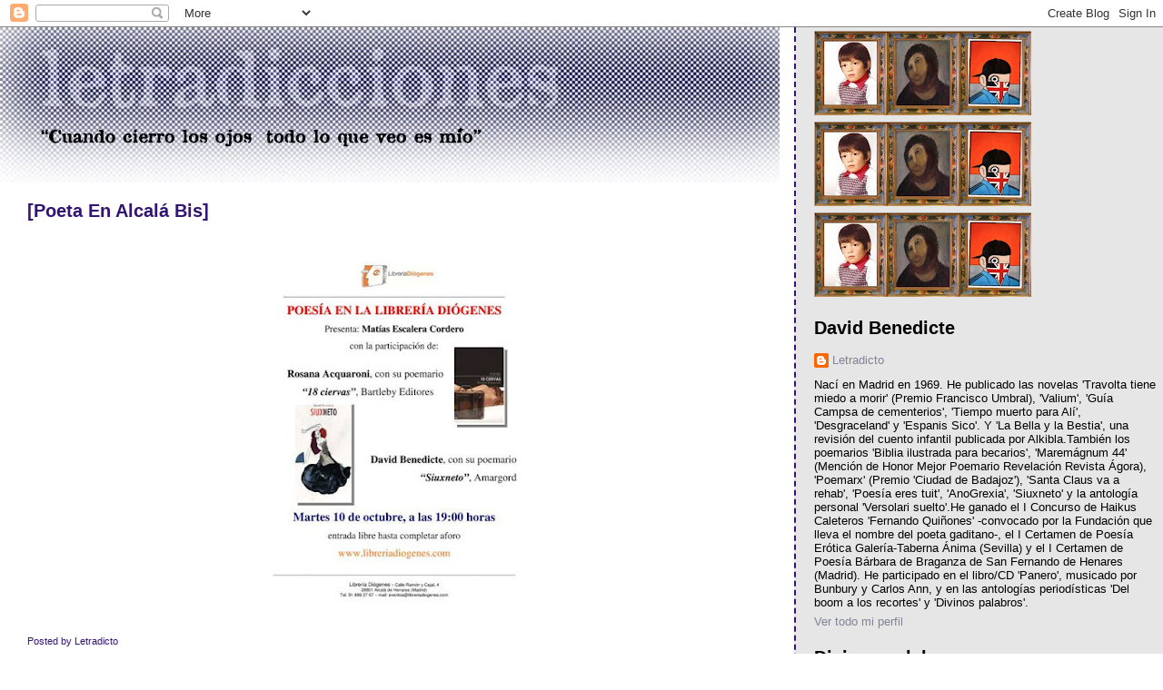

--- FILE ---
content_type: text/html; charset=UTF-8
request_url: http://www.davidbenedicte.com/2023/10/poeta-en-alcala-bis.html
body_size: 16802
content:
<!DOCTYPE html>
<html dir='ltr' xmlns='http://www.w3.org/1999/xhtml' xmlns:b='http://www.google.com/2005/gml/b' xmlns:data='http://www.google.com/2005/gml/data' xmlns:expr='http://www.google.com/2005/gml/expr'>
<head>
<link href='https://www.blogger.com/static/v1/widgets/2944754296-widget_css_bundle.css' rel='stylesheet' type='text/css'/>
<meta content='text/html; charset=UTF-8' http-equiv='Content-Type'/>
<meta content='blogger' name='generator'/>
<link href='http://www.davidbenedicte.com/favicon.ico' rel='icon' type='image/x-icon'/>
<link href='http://www.davidbenedicte.com/2023/10/poeta-en-alcala-bis.html' rel='canonical'/>
<link rel="alternate" type="application/atom+xml" title="Letradicciones - Atom" href="http://www.davidbenedicte.com/feeds/posts/default" />
<link rel="alternate" type="application/rss+xml" title="Letradicciones - RSS" href="http://www.davidbenedicte.com/feeds/posts/default?alt=rss" />
<link rel="service.post" type="application/atom+xml" title="Letradicciones - Atom" href="https://www.blogger.com/feeds/7240680421774050778/posts/default" />

<link rel="alternate" type="application/atom+xml" title="Letradicciones - Atom" href="http://www.davidbenedicte.com/feeds/1241816523521994725/comments/default" />
<!--Can't find substitution for tag [blog.ieCssRetrofitLinks]-->
<link href='https://blogger.googleusercontent.com/img/b/R29vZ2xl/AVvXsEiOjluQ_iBmdzzNhTUufXwOFohSblfQXnJY4M4FAD0aHeWgyumBi1xgD0om-IXyS8fueURnc53OearxTVS0lEGXonUEEqfgVHRpN-ly8wIhlDyCr54FDvVovAL6XpIhSZIKGoDJ_M3kwucMpLoJwVaqyns5ygJIPZtsgn9T28NJ4UP1PYNABIt6WFLa7WM/s400/1511AE14-39E6-4786-84CB-6909C1559496.jpeg' rel='image_src'/>
<meta content='http://www.davidbenedicte.com/2023/10/poeta-en-alcala-bis.html' property='og:url'/>
<meta content='[Poeta En Alcalá Bis]' property='og:title'/>
<meta content='' property='og:description'/>
<meta content='https://blogger.googleusercontent.com/img/b/R29vZ2xl/AVvXsEiOjluQ_iBmdzzNhTUufXwOFohSblfQXnJY4M4FAD0aHeWgyumBi1xgD0om-IXyS8fueURnc53OearxTVS0lEGXonUEEqfgVHRpN-ly8wIhlDyCr54FDvVovAL6XpIhSZIKGoDJ_M3kwucMpLoJwVaqyns5ygJIPZtsgn9T28NJ4UP1PYNABIt6WFLa7WM/w1200-h630-p-k-no-nu/1511AE14-39E6-4786-84CB-6909C1559496.jpeg' property='og:image'/>
<title>Letradicciones: [Poeta En Alcalá Bis]</title>
<style id='page-skin-1' type='text/css'><!--
/*
* Tekka
* style modified from glish: http://www.glish.com/css/
*
* Updated by Blogger Team
*/
/* Variable definitions
<Variable name="mainBgColor" description="Page Background Color"
type="color" default="#f5f5f5">
<Variable name="mainTextColor"  description="Text Color"
type="color" default="#000000">
<Variable name="dateHeaderColor" description="Date Header Color"
type="color" default="#808080">
<Variable name="mainLinkColor" description="Link Color"
type="color" default="#0000ff">
<Variable name="mainVisitedLinkColor" description="Visited Link Color"
type="color" default="#800080">
<Variable name="sidebarBgColor" description="Sidebar Background Color"
type="color" default="#ffffff">
<Variable name="sidebarTextColor" description="Sidebar Text Color"
type="color" default="#000000">
<Variable name="sidebarTitleColor" description="Sidebar Title Color"
type="color" default="#000000">
<Variable name="sidebarLinkColor" description="Sidebar Link Color"
type="color" default="#0000ff">
<Variable name="sidebarVisitedLinkColor" description="Sidebar Visited Link Color"
type="color" default="#800080">
<Variable name="bodyFont" description="Text Font"
type="font" default="normal normal 100% 'Trebuchet MS', verdana, sans-serif">
<Variable name="startSide" description="Start side in blog language"
type="automatic" default="left">
<Variable name="endSide" description="End side in blog language"
type="automatic" default="right">
*/
body {
margin-top:0px;
margin-right:0px;
margin-bottom:0px;
margin-left:0px;
font-size: small;
background-color: #ffffff;
color: #341473;
}
#content-wrapper {
margin-top: 0px;
margin-right: 0px;
margin-bottom: 0;
margin-left: 0px;
}
h1 {
font-size:400%;
padding-left:0px;
text-transform:uppercase;
}
h1 a, h1 a:link, h1 a:visited {
text-decoration:none;
color: #341473;
}
.description {
text-align: center;
padding-top:10px;
}
h2.date-header {
border-bottom:none;
font-size: 130%;
text-align:left;
margin-top:20px;
margin-bottom:14px;
padding:1px;
padding-left:17px;
color: #808080;
font-weight: normal;
font-family: Trebuchet MS, Verdana, Sans-serif;
}
.post h3 {
font-size: 150%;
font-weight:bold;
}
.post h3 a,
.post h3 a:visited {
color: #341473;
}
.post {
padding-left:20px;
margin-bottom:20px;
text-indent:10px;
padding-right:20px;
line-height:22px;
}
.post-footer {
margin-bottom:15px;
margin-left:0px;
font-size: 87%;
}
#comments {
margin-left: 20px;
}
.feed-links {
clear: both;
line-height: 2.5em;
margin-left: 20px;
}
#blog-pager-newer-link {
float: left;
margin-left: 20px;
}
#blog-pager-older-link {
float: right;
}
#blog-pager {
text-align: center;
}
#main {
float:left;
padding-bottom:20px;
padding:0px;
width:67%;
font: normal normal 100% 'Trebuchet MS', verdana, sans-serif;
word-wrap: break-word; /* fix for long text breaking sidebar float in IE */
overflow: hidden;     /* fix for long non-text content breaking IE sidebar float */
}
.sidebar h2 {
font-weight:bold;
font-size: 150%;
color: #000000;
}
a {
text-decoration:none
}
a:hover {
border-bottom:dashed 1px red;
}
a img {
border: 0;
}
a {
color: #99828e;
}
a:hover,
a:visited {
color: #828299;
}
#sidebar a {
color: #828299;
}
#sidebar a:hover,
#sidebar a:visited {
color: #800080;
}
#sidebar {
text-transform:none;
background-color: #e6e6e6;
color: #000000;
padding-left: 20px;
width: 30%;
float: right;
font: normal normal 100% 'Trebuchet MS', verdana, sans-serif;
border-left:2px dashed #341473;
word-wrap: break-word; /* fix for long text breaking sidebar float in IE */
overflow: hidden;     /* fix for long non-text content breaking IE sidebar float */
}
.sidebar .widget {
padding-top: 4px;
padding-right: 8px;
padding-bottom: 0;
padding-left: 0;
}
.profile-textblock {
clear: both;
margin-left: 0;
}
.profile-img {
float: left;
margin-top: 0;
margin-right: 5px;
margin-bottom: 5px;
margin-left: 0;
}
.clear {
clear: both;
}
.comment-footer {
padding-bottom: 1em;
}

--></style>
<link href='https://www.blogger.com/dyn-css/authorization.css?targetBlogID=7240680421774050778&amp;zx=d2f1f14f-7f96-4ba2-bb2f-dcf1d31d63ca' media='none' onload='if(media!=&#39;all&#39;)media=&#39;all&#39;' rel='stylesheet'/><noscript><link href='https://www.blogger.com/dyn-css/authorization.css?targetBlogID=7240680421774050778&amp;zx=d2f1f14f-7f96-4ba2-bb2f-dcf1d31d63ca' rel='stylesheet'/></noscript>
<meta name='google-adsense-platform-account' content='ca-host-pub-1556223355139109'/>
<meta name='google-adsense-platform-domain' content='blogspot.com'/>

</head>
<body>
<div class='navbar section' id='navbar'><div class='widget Navbar' data-version='1' id='Navbar1'><script type="text/javascript">
    function setAttributeOnload(object, attribute, val) {
      if(window.addEventListener) {
        window.addEventListener('load',
          function(){ object[attribute] = val; }, false);
      } else {
        window.attachEvent('onload', function(){ object[attribute] = val; });
      }
    }
  </script>
<div id="navbar-iframe-container"></div>
<script type="text/javascript" src="https://apis.google.com/js/platform.js"></script>
<script type="text/javascript">
      gapi.load("gapi.iframes:gapi.iframes.style.bubble", function() {
        if (gapi.iframes && gapi.iframes.getContext) {
          gapi.iframes.getContext().openChild({
              url: 'https://www.blogger.com/navbar/7240680421774050778?po\x3d1241816523521994725\x26origin\x3dhttp://www.davidbenedicte.com',
              where: document.getElementById("navbar-iframe-container"),
              id: "navbar-iframe"
          });
        }
      });
    </script><script type="text/javascript">
(function() {
var script = document.createElement('script');
script.type = 'text/javascript';
script.src = '//pagead2.googlesyndication.com/pagead/js/google_top_exp.js';
var head = document.getElementsByTagName('head')[0];
if (head) {
head.appendChild(script);
}})();
</script>
</div></div>
<div id='outer-wrapper'><div id='wrap2'>
<!-- skip links for text browsers -->
<span id='skiplinks' style='display:none;'>
<a href='#main'>skip to main </a> |
      <a href='#sidebar'>skip to sidebar</a>
</span>
<div id='content-wrapper'>
<div id='crosscol-wrapper' style='text-align:center'>
<div class='crosscol no-items section' id='crosscol'></div>
</div>
<div id='main-wrapper'>
<div class='main section' id='main'><div class='widget Header' data-version='1' id='Header1'>
<div id='header-inner'>
<a href='http://www.davidbenedicte.com/' style='display: block'>
<img alt='Letradicciones' height='171px; ' id='Header1_headerimg' src='https://blogger.googleusercontent.com/img/b/R29vZ2xl/AVvXsEhbKk9jxnseWi2rRPV_mRZjTCVWyrGOa0O6biuujja5lsgzT9A8g_tUuvMdTa2tTSkSWGM3qB-B3AVfA4CcTYQAmyy_0khTpZi-1cWq-7bmx43ggQp2rE2pn2JzMcqOzhcysPlGddeK1MU/s1600-r/letra.jpg' style='display: block' width='880px; '/>
</a>
</div>
</div><div class='widget Blog' data-version='1' id='Blog1'>
<div class='blog-posts hfeed'>

          <div class="date-outer">
        

          <div class="date-posts">
        
<div class='post-outer'>
<div class='post hentry'>
<a name='1241816523521994725'></a>
<h3 class='post-title entry-title'>
<a href='http://www.davidbenedicte.com/2023/10/poeta-en-alcala-bis.html'>[Poeta En Alcalá Bis]</a>
</h3>
<div class='post-header-line-1'></div>
<div class='post-body entry-content'>
<div class="separator" style="clear: both;"><a href="https://blogger.googleusercontent.com/img/b/R29vZ2xl/AVvXsEiOjluQ_iBmdzzNhTUufXwOFohSblfQXnJY4M4FAD0aHeWgyumBi1xgD0om-IXyS8fueURnc53OearxTVS0lEGXonUEEqfgVHRpN-ly8wIhlDyCr54FDvVovAL6XpIhSZIKGoDJ_M3kwucMpLoJwVaqyns5ygJIPZtsgn9T28NJ4UP1PYNABIt6WFLa7WM/s539/1511AE14-39E6-4786-84CB-6909C1559496.jpeg" style="display: block; padding: 1em 0; text-align: center; "><img alt="" border="0" data-original-height="539" data-original-width="381" height="400" src="https://blogger.googleusercontent.com/img/b/R29vZ2xl/AVvXsEiOjluQ_iBmdzzNhTUufXwOFohSblfQXnJY4M4FAD0aHeWgyumBi1xgD0om-IXyS8fueURnc53OearxTVS0lEGXonUEEqfgVHRpN-ly8wIhlDyCr54FDvVovAL6XpIhSZIKGoDJ_M3kwucMpLoJwVaqyns5ygJIPZtsgn9T28NJ4UP1PYNABIt6WFLa7WM/s400/1511AE14-39E6-4786-84CB-6909C1559496.jpeg"/></a></div>
<div style='clear: both;'></div>
</div>
<div class='post-footer'>
<div class='post-footer-line post-footer-line-1'><span class='post-author vcard'>
Posted by
<span class='fn'>Letradicto</span>
</span>
<span class='post-comment-link'>
</span>
<span class='post-icons'>
</span>
</div>
<div class='post-footer-line post-footer-line-2'></div>
<div class='post-footer-line post-footer-line-3'></div>
</div>
</div>
<div class='comments' id='comments'>
<a name='comments'></a>
</div>
</div>

        </div></div>
      
</div>
<div class='blog-pager' id='blog-pager'>
<span id='blog-pager-newer-link'>
<a class='blog-pager-newer-link' href='http://www.davidbenedicte.com/2023/10/poeta-en-alcala-tris.html' id='Blog1_blog-pager-newer-link' title='Entrada más reciente'>Entrada más reciente</a>
</span>
<span id='blog-pager-older-link'>
<a class='blog-pager-older-link' href='http://www.davidbenedicte.com/2023/10/poeta-en-alcala.html' id='Blog1_blog-pager-older-link' title='Entrada antigua'>Entrada antigua</a>
</span>
<a class='home-link' href='http://www.davidbenedicte.com/'>Inicio</a>
</div>
<div class='clear'></div>
<div class='post-feeds'>
</div>
</div></div>
</div>
<div id='sidebar-wrapper'>
<div class='sidebar section' id='sidebar'><div class='widget Image' data-version='1' id='Image7'>
<div class='widget-content'>
<img alt='' height='93' id='Image7_img' src='https://blogger.googleusercontent.com/img/b/R29vZ2xl/AVvXsEjm8-0d6Iz4OZYrNOuxokr7UKofXMPaRxI283nkxVFqC_wQNAabK3kGcAZtefQgTiqGuOHow_6DlK7sj7ACmRNag8n__R9PFh7XmUxVeMxTAblRWwlQVxy50usiEVL_U1MtzeFrokE7fgA/s239/Captura+de+pantalla+2012-08-31+a+las+10.20.42.png' width='239'/>
<br/>
</div>
<div class='clear'></div>
</div><div class='widget Image' data-version='1' id='Image1'>
<div class='widget-content'>
<img alt='' height='93' id='Image1_img' src='https://blogger.googleusercontent.com/img/b/R29vZ2xl/AVvXsEim7voBFhMM6C46Ex8FWYyxsrryhH-ddV-NYUbKOJjMVuKMcPaJfy3skP-86VU7WjiX5wqC2o8SE5QTLPgYtnPdKVv8KN39apvwux8RnbJlC5ObYM9jt5wiKY2LNoXR3VegzsGb2DZajq8/s239/Captura+de+pantalla+2012-08-31+a+las+10.20.42.png' width='239'/>
<br/>
</div>
<div class='clear'></div>
</div><div class='widget Image' data-version='1' id='Image6'>
<div class='widget-content'>
<img alt='' height='93' id='Image6_img' src='https://blogger.googleusercontent.com/img/b/R29vZ2xl/AVvXsEgjlOkp4-w38M2KWu224Y7Wo4EquGe0uWkBy0JtxTmCyK3MW7thwzyD_hu0jXFsjgTNfIbdLoj2-9gEhZE4HCwRM6VpMAAPczfI6oqJ6wGt7w1PhowGtQzO4SusY-1qsf1vvGO0UJznfGs/s239/Captura+de+pantalla+2012-08-31+a+las+10.20.42.png' width='239'/>
<br/>
</div>
<div class='clear'></div>
</div><div class='widget Profile' data-version='1' id='Profile1'>
<h2>David Benedicte</h2>
<div class='widget-content'>
<dl class='profile-datablock'>
<dt class='profile-data'>
<a class='profile-name-link g-profile' href='https://www.blogger.com/profile/16978372083170799412' rel='author' style='background-image: url(//www.blogger.com/img/logo-16.png);'>
Letradicto
</a>
</dt>
<dd class='profile-textblock'>Nací en Madrid en 1969. He publicado las novelas 'Travolta tiene miedo a morir' (Premio Francisco Umbral), 'Valium', 'Guía Campsa de cementerios', 'Tiempo muerto para Alí', 'Desgraceland' y 'Espanis Sico'. Y 'La Bella y la Bestia', una revisión del cuento infantil publicada por Alkibla.También los poemarios 'Biblia ilustrada para becarios', 'Maremágnum 44' (Mención de Honor Mejor Poemario Revelación Revista Ágora), 'Poemarx' (Premio 'Ciudad de Badajoz'), 'Santa Claus va a rehab', 'Poesía eres tuit', 'AnoGrexia', 'Siuxneto' y la antología personal 'Versolari suelto'.He ganado el I Concurso de Haikus Caleteros 'Fernando Quiñones' -convocado por la Fundación que lleva el nombre del poeta gaditano-, el I Certamen de Poesía Erótica Galería-Taberna Ánima (Sevilla) y el I Certamen de Poesía Bárbara de Braganza de San Fernando de Henares (Madrid). He participado en el libro/CD 'Panero', musicado por Bunbury y Carlos Ann, y en las antologías periodísticas 'Del boom a los recortes' y 'Divinos palabros'.</dd>
</dl>
<a class='profile-link' href='https://www.blogger.com/profile/16978372083170799412' rel='author'>Ver todo mi perfil</a>
<div class='clear'></div>
</div>
</div><div class='widget Image' data-version='1' id='Image17'>
<h2>Divinos palabros</h2>
<div class='widget-content'>
<a href='https://www.matracaediciones.com/product/divinos-palabros/'>
<img alt='Divinos palabros' height='361' id='Image17_img' src='https://blogger.googleusercontent.com/img/a/AVvXsEjXbdvff-6zMx-DpoGKyggdTUhhUVSTp7_thWqVuPSYoRW17UlzjvGRWpB1fNObT9e9ZBEEpZjAw-qz6aMuCpDBGmNTy7zIejZFuB4aTbxZMahUh0myzo5okv8WdgZLYZHdJP3kwf6fkm1hedoU_q_DNijEdQP4RwM6HaWMODjkaFYoZOwaREZDmGc1xCc=s361' width='250'/>
</a>
<br/>
<span class='caption'>Matraca Ediciones Páginas: 482 PVP: 25 &#8364; </span>
</div>
<div class='clear'></div>
</div><div class='widget Image' data-version='1' id='Image16'>
<h2>Siuxneto</h2>
<div class='widget-content'>
<img alt='Siuxneto' height='412' id='Image16_img' src='https://blogger.googleusercontent.com/img/a/AVvXsEg9EPmJiSZdADAma-CbLrHIDL8JHAdWpzqezXBWqV6OPdELtZ8w5DRNSuaVBjpcPIWIPNrqhQIyS9w42xe40b0B9z14uHTPegFth0FTBIvufJ-9E0Z5dVhfBUxGi6RKdBEh39jkbgzapJmweuv-eYJtdsP-8Ch29rn16Hfj7UTI4LQwiadDQanrEn4Z=s412' width='249'/>
<br/>
<span class='caption'>Editorial Amargord Páginas: 95 PVP: 12 &#8364;</span>
</div>
<div class='clear'></div>
</div><div class='widget Image' data-version='1' id='Image15'>
<h2>Los espejotros</h2>
<div class='widget-content'>
<img alt='Los espejotros' height='354' id='Image15_img' src='https://blogger.googleusercontent.com/img/a/AVvXsEhiqs9EKHxu32-Lsdx2uHB-qPxPivKvdkUqHdQgB3pLmzEreAjJ-FO--vSnBrLOc_zpIdQRgRGeFd_gYQbro_xjtI-1bZv1DVi_2W0EJIDn8LvuFStsQE5R_OpLQDWXRdNkhhnIqz903oLHAoNuvZYUb7VUw0e3-pCG97cE33AzEIBFG6hrTQrybfYZ=s354' width='250'/>
<br/>
</div>
<div class='clear'></div>
</div><div class='widget Text' data-version='1' id='Text12'>
<div class='widget-content'>
<h4 class="fn" itemprop="name"><a href="https://www.matracaediciones.com/">Matraca Ediciones</a> <a href="https://www.matracaediciones.com/product/losespejotros//"><span =""  style="color:red;">(pincha, no te quedes con la ganas...)</span></a><br />David Benedicte<strong><br />Páginas</strong>: 218<strong></strong><strong></strong><br />PVP: 8 &#8364; </h4>
</div>
<div class='clear'></div>
</div><div class='widget Image' data-version='1' id='Image14'>
<h2>Espanis Sico</h2>
<div class='widget-content'>
<img alt='Espanis Sico' height='365' id='Image14_img' src='https://blogger.googleusercontent.com/img/b/R29vZ2xl/AVvXsEgiPWoQo7yxaUIyg6CcYk7O8ccHfUugn9gsXfL-mWY4_T3aQ7wmC6FhEYT6GhO2sEccg_-nQD5TxYnONUYZXGbXBMZFjHto3Lj6iUg6pPQx9yIkkthUrvmwqaQyP-DpfIaEbW_7EtKiJmw/s365/5.jpg' width='250'/>
<br/>
</div>
<div class='clear'></div>
</div><div class='widget Text' data-version='1' id='Text11'>
<div class='widget-content'>
<h4 class="fn" itemprop="name"><a href="https://www.matracaediciones.com/">Matraca Ediciones</a> <a href="https://www.matracaediciones.com/product/espanis-sico/"><span =""  style="color:red;">(pincha, no te quedes con la ganas...)</span></a><br />David Benedicte<strong><br />Páginas</strong>: 250<strong></strong><strong></strong><br />PVP: 8 &#8364; </h4>
</div>
<div class='clear'></div>
</div><div class='widget Image' data-version='1' id='Image13'>
<h2>Desgraceland</h2>
<div class='widget-content'>
<img alt='Desgraceland' height='401' id='Image13_img' src='https://blogger.googleusercontent.com/img/b/R29vZ2xl/AVvXsEiTqruK-a93WfQuf2ynw2iuYUaeyPrlBlF4mfVU4-dN1hbUaoJcBZt1UO-il8pyGciMiepvoefmVirHfSgooM1cMSGE2xyDw7uSbizzqvNPLuQpqOczIQJVc4_LDAISDY8i40tE5VrcXv0/s1600/PortadaDesgraceland.jpg' width='250'/>
<br/>
</div>
<div class='clear'></div>
</div><div class='widget Text' data-version='1' id='Text10'>
<div class='widget-content'>
<h4 class="fn" itemprop="name"><a href="https://bailedelsol.org/">Baile del Sol</a> <a href="http://www.latiendadebailedelsol.org/520-benedicte-david-desgraceland.html"><span =""  style="color:red;">(pincha, no te quedes con la ganas...)</span></a><br />David Benedicte<strong><br />Páginas</strong>: 208<strong></strong><strong></strong><br />PVP: 15 &#8364; </h4>
</div>
<div class='clear'></div>
</div><div class='widget Image' data-version='1' id='Image12'>
<h2>La Bella y la Bestia</h2>
<div class='widget-content'>
<img alt='La Bella y la Bestia' height='350' id='Image12_img' src='https://blogger.googleusercontent.com/img/b/R29vZ2xl/AVvXsEj5UoVM2G2qghHGbFM7-s9_GDcE_Rp8LkRPqUyltwatZAmIeluM4OOYtRhptX56QyWVbIGIN1wxNke5WFNHnVQjBrMEMgQW-zlpk0Iq8VVcIiNDF7DR5mpobWDBu0c1w0lL1d24_TdijYA/s1600/PortadaBella.jpg' width='250'/>
<br/>
</div>
<div class='clear'></div>
</div><div class='widget Text' data-version='1' id='Text9'>
<div class='widget-content'>
<h4 class="fn" itemprop="name"><a href="https://www.alkibla.com/tienda/">Alkibla</a> <span =""  style="color:red;">(pincha, pincha, no te quedes con la ganas...)</span><br />David Benedicte, Clemente Bernad <strong><br />Páginas</strong>: 48<strong></strong><strong></strong><br /><strong>Ilustraciones</strong>: 15 fotografías <br />Color<br />PVP: 15 &#8364; <br /></h4>
</div>
<div class='clear'></div>
</div><div class='widget Image' data-version='1' id='Image11'>
<h2>AnoGrexia</h2>
<div class='widget-content'>
<a href='http://bailedelsol.org/index.php?option=com_booklibrary&task=view&id=701&Itemid=427&catid=116'>
<img alt='AnoGrexia' height='382' id='Image11_img' src='https://blogger.googleusercontent.com/img/b/R29vZ2xl/AVvXsEgMW3cqtioFxuOhc9HjJ6NLiHVQgjwbrBU96rvRey0i7uaE4ExiZlmJVFJBiX7JIF7iKeVirP_fc_Bu7QIqFF2B682e7u1wOFKOKTFmb9_oeHLeD3tkajDLyNZLBbf-5HTflYnXLFqLw8g/s1600-r/Portada-Anogrexia.png' width='250'/>
</a>
<br/>
<span class='caption'>Baile del Sol. Páginas: 74 / PVP: 11.00 &#8364;</span>
</div>
<div class='clear'></div>
</div><div class='widget Image' data-version='1' id='Image10'>
<h2>Tiempo muerto para Alí</h2>
<div class='widget-content'>
<a href='http://www.edicionesb.com/catalogo/libro/tiempo-muerto-para-ali_3488.html'>
<img alt='Tiempo muerto para Alí' height='250' id='Image10_img' src='https://blogger.googleusercontent.com/img/b/R29vZ2xl/AVvXsEhbGRhiDN1q9QBo5dDHHfxyFg4tVkECrmo_GimqPgADIbZp7jInvno_eZnTbytGqBl7ZtfI5EW5li4ecr3LfC8fSOjDvx1hvE4FmF2Nbvbz3urLL1uSzap-WYTZkPcBLw-HS7BsK0k4-R8/s1600-r/Tiempo.jpg' width='250'/>
</a>
<br/>
<span class='caption'>Ediciones B. Páginas: 304 / PVP: 18.00 &#8364;</span>
</div>
<div class='clear'></div>
</div><div class='widget Image' data-version='1' id='Image9'>
<h2>Poesía eres tuit</h2>
<div class='widget-content'>
<img alt='Poesía eres tuit' height='250' id='Image9_img' src='https://blogger.googleusercontent.com/img/b/R29vZ2xl/AVvXsEg29GEEAF3ezqaV4SOW1gpbll8v5gEq86P6zXddLzEvLvHITNwEFCNJVvPEbdpbhGPc0YhXsGdHuguiHXFP_8eqC6Z3pMYIDOL_yczECoZkp6zk4yD948EWY5Z2S2H2NTnRAf0tFwE7HB4/s250/image.jpg' width='164'/>
<br/>
</div>
<div class='clear'></div>
</div><div class='widget Text' data-version='1' id='Text8'>
<div class='widget-content'>
<span style="font-weight: bold;">Unaria Ediciones</span><br /><span class="reference-text">121 páginas. Colección Además de la palabra. 15 &#8364;.<br /><br /><br /><br /></span>
</div>
<div class='clear'></div>
</div><div class='widget Image' data-version='1' id='Image8'>
<h2>Santa Claus va a rehab</h2>
<div class='widget-content'>
<a href='http://www.bailedelsol.org/'>
<img alt='Santa Claus va a rehab' height='239' id='Image8_img' src='https://blogger.googleusercontent.com/img/b/R29vZ2xl/AVvXsEj4NhvMcoKcFiV7GeChWvqanl9qY8-RP8osiYgZLdIjEwbKSr9zrWiqzVrJuff_5lln2PydnGVFxPP09TeO2Jo9L8Z-sWSXAGpgXcowAfwen_9f-NqC7DSQlHIDm-Nt34PsU_u90wYJ6t4/s239/so154.jpg' width='154'/>
</a>
<br/>
</div>
<div class='clear'></div>
</div><div class='widget Text' data-version='1' id='Text7'>
<div class='widget-content'>
<span class="reference-text">120 páginas. Editorial Baile del Sol. 10 &#8364;.<br /><br /><br /><br /></span>
</div>
<div class='clear'></div>
</div><div class='widget Image' data-version='1' id='Image5'>
<h2>Poemarx</h2>
<div class='widget-content'>
<img alt='Poemarx' height='445' id='Image5_img' src='https://blogger.googleusercontent.com/img/b/R29vZ2xl/AVvXsEhRbs9Gz7UBehlAqPL4qCR5Ml5-9HgVHsaIgDqoHGRlJ4w87GYj4EFmO_F5JwayHdJ9DwtwcjbaXZz7w3M-ZvsCSiAcdY3PlR80UCVcvh9LfFWuZQzUYQiqtGuUBPqOAj3lg81h7BYqYaU/s1600/image.jpg' width='250'/>
<br/>
</div>
<div class='clear'></div>
</div><div class='widget Text' data-version='1' id='Text6'>
<div class='widget-content'>
<i>XXXI Premio Internacional de Poesía 'Ciudad de Badajoz'<br /></i><span style="font-weight: bold;">Editorial Algaida</span><br /><span class="reference-text">120 páginas. Editorial Algaida. 8 &#8364;.<br /><br /><br /><br /></span>
</div>
<div class='clear'></div>
</div><div class='widget Image' data-version='1' id='Image4'>
<h2>Guía Campsa de cementerios</h2>
<div class='widget-content'>
<a href='http://www.chiadoeditorial.es/index.php?option=com_content&view=article&id=484:guia-campsa-de-cementerios&catid=89:coleccaolivros&Itemid=231'>
<img alt='Guía Campsa de cementerios' height='231' id='Image4_img' src='https://blogger.googleusercontent.com/img/b/R29vZ2xl/AVvXsEgcF8tH6wSxUTgqIgtft_tdGEzjVKssHNJJ4XHzL2LFU_LG4iWek4NNzo-KbDSAik_bQbFJAwYU0vt9i9OkdYbZZ0qW-TMKKMFcYySDh6H4YUQnaxGBr_RPcX0TP9kn7A5RLcjCawjr3vE/s231/Portadaguia.jpg' width='146'/>
</a>
<br/>
</div>
<div class='clear'></div>
</div><div class='widget Text' data-version='1' id='Text5'>
<div class='widget-content'>
160 páginas. Chiado Editorial. 11 &#8364;.<br /><br /><br />
</div>
<div class='clear'></div>
</div><div class='widget Image' data-version='1' id='Image2'>
<h2>Maremágnum 44 y Biblia ilustrada...</h2>
<div class='widget-content'>
<a href='http://www.davidbenedicte.com/2011/10/i-love-brains.html'>
<img alt='Maremágnum 44 y Biblia ilustrada...' height='120' id='Image2_img' src='https://blogger.googleusercontent.com/img/b/R29vZ2xl/AVvXsEgnsfpxYA8WBl7Vh7RSKyBUOLq10_b0FtMKsxfTaaEtT-BwELVgOp8g2TyOhtJ0ZY5lAvlV-U1irOPInhhLLkJlvylbFDkmd8k2gdV0a37tYwuGSnih5q76miUgx_aBnkEuO3SV7QnB7no/s150/cubiertassavidnuevas.psd.jpg' width='150'/>
</a>
<br/>
</div>
<div class='clear'></div>
</div><div class='widget Text' data-version='1' id='Text2'>
<div class='widget-content'>
152 páginas. Editorial IslaVaria. 12 &#8364;.<br /><br />144 páginas. Editorial IslaVaria. 12 &#8364;.<br /><br /><br /><br /><span style="color:#cc0000;"><b>Lee y 'difunding'</b></span><br /><br /><span style="color:black;"><span style="font-style: italic;">Biblia ilustrada para becarios</span> <span>en versión pdf.</span></span><span style="color:#cc0000;"><span style="color:black;"> Pincha</span> <a href="http://www.google.es/url?sa=t&amp;rct=j&amp;q=&amp;esrc=s&amp;source=web&amp;cd=1&amp;ved=0CCUQFjAA&amp;url=http%3A%2F%2Fwww.abc.es%2Fgestordocumental%2Fuploads%2FCultura%2Fpoesia.pdf&amp;ei=T2NAUPGZKKKM0AWG2oCoDA&amp;usg=AFQjCNFJOPAYdyjR62upQUVZ4ykhyU_edQ&amp;sig2=O4xSlgghMjaL2J6A21cVGQ" style="color: #999999;"><span style="font-weight: bold;">aquí.</span></a></span><br /><i><br />Maremágnum 44</i> en versión pdf (20 primeras páginas).<span style="color:red;"><a href="http://www.abc.es/gestordocumental/uploads/Cultura/maremagnum.pdf"> Aquí.</a></span><br />
</div>
<div class='clear'></div>
</div><div class='widget Text' data-version='1' id='Text4'>
<h2 class='title'>Adquiere estos títulos</h2>
<div class='widget-content'>
Si quieres alguno de estos libros<br/>manda un mensaje a<br/><a href="mailto:dabenedicte@gmail.com">dabenedicte(arroba)gmail.com</a><br/>
</div>
<div class='clear'></div>
</div><div class='widget Text' data-version='1' id='Text1'>
<h2 class='title'>Puntos de venta</h2>
<div class='widget-content'>
<strong>* Arrebato Libros</strong><br/>(La Palma, 21)<br/><strong>* Librería La Palma </strong><br/>(c/ La Palma, 40)<br/><strong>* Librería Leer es viajar</strong><br/>(c/ Alcalde Sainz de Baranda, 14)<br/><strong>* Librería Pérez Galdós</strong><br/>(c/ Hortaleza, 5)<br/><strong>* Librería Antonio Machado</strong><br/>(c/ Fernando VI, 17)<br/><strong>* Librería Juan Rulfo</strong><br/>(c/ Fernando el Católico, 86)<br/><br/>
</div>
<div class='clear'></div>
</div><div class='widget Image' data-version='1' id='Image3'>
<div class='widget-content'>
<img alt='' height='118' id='Image3_img' src='https://blogger.googleusercontent.com/img/b/R29vZ2xl/AVvXsEgaYTZr4fz7V_ySJEKQqxRCIgQ_PZjG88ox6EbFv534uKrLjLXtOIrd4mLJxyrCL5BgSq4mztPWmofxBOq0Qz8npi0l_nIgHXausD06btGzGYJiK_mzuJtBwosrWQxjoX5NCuQCBSV29aM/s150/libors-dos.jpg' width='150'/>
<br/>
</div>
<div class='clear'></div>
</div><div class='widget Text' data-version='1' id='Text3'>
<h2 class='title'>Otras obras</h2>
<div class='widget-content'>
<strong>'Travolta tiene miedo a morir'.</strong> Premio Francisco Umbral de Novela Corta. 1997. 130 páginas. Zócalo Editorial. 10 euros.<br /><br /><strong>'Valium'.</strong> 2001. 196 páginas. Foca Editorial. 10 euros.<br /><br /><br /><br /><em>"Hoy nace un escritor, a no ser que se mate en una moto, caiga en la droga o termine sus días en la cárcel de Carabanchel". "Su 'Travolta...' está en la corriente actualísima del realismo sucio pero con una escritura propia y fuerte, una construcción sabia y un humor seco y nuevo que debe ser el de esta juventud: el autor tiene veintitantos años. Me enorgullece patrocinar una primera novela tan lograda, la mejor en su género dentro de España"</em><strong> (Francisco Umbral)</strong><br /><br /><em>"Lo siento por Matanzo, el último mohicano del madrileñismo, pero en Sol sonará ya siempre una hora europea, y el Madrid manhattánico que cantan los jóvenes novelistas -Mañas, Benedicte, Etxebarría, etc.- es la consecuencia última de una Movida que inició Tierno en la Casa de la Villa e impulsa Gallardón en la vieja Gobernación: cosmopolitismo se llama esa figura"</em><strong> (Francisco Umbral)</strong><br /><br /><em>"David Benedicte tiene el sabor del idioma y acierta a juntarlo con la riqueza de lo vivido o lo soñado o lo imaginado o lo inventado. En fin, la eterna e infrecuente canción: tiene algo que decir y sabe decirlo"</em> <strong>(Bernardino M. Hernando)</strong><br /><br /><em>"Su último libro, 'Siuxneto', está repleto de poemas ácidos como el aliento del Jocker"</em> <strong>(David Trashumante)</strong><br /><br /><em>"Metáfora casi herética por su desmesura, el poeta nos habla desde el humor. Un humor ácido, corrosivo, irrespetuoso. Estas son sus armas para transitar por el infierno cotidiano... Poemas irónicos, sarcásticos, crueles, en los que el autor juega con la disposición gráfica y arma pequeños artefactos de poesía visual... Esta mirada lúcida, esta voz propia, estos poemas de rabia y compromiso, este mirar el mundo con la lente deformante del humor y la pasión de la poesía, nos ayudan a ver la realidad"</em> <strong>(Antonio Crespo Massieu)</strong><br /><br /><span style="font-style: italic;">"Poeta desvelado, de una aspereza clarividente"</span> <strong>(Juan Manuel de Prada)</strong><br /><br /><span style="font-style: italic;">"David Benedicte es un magnífico periodista, de larga trayectoria. Lo primero lo sé porque, aparte de haber leído muchas piezas firmadas por él, me ha entrevistado, y uno lleva ya las suficientes entrevistas a las espaldas como para saber quién va más allá y quién no. Y David va. También es poeta, pero (perdóneseme la maldad) logra que eso no le estorbe como novelista"</span> <strong>(Lorenzo Silva)</strong><br /><br /><span style="font-style: italic;">"Muy buena 'Espanis Sico', tu novela autobiográfica. Mi favorita junto con 'Guía Campsa...'"</span> <strong>(Miguel Ángel Martín)</strong><br /><br /><em>"</em><em>'Maremágnum 44': excelentes situaciones prendidas en inteligentes &#8211;e inquietantes&#8211; 'extravíos' y transgresiones"</em> <strong>(Antonio Gamoneda)</strong><br /><br /><a href="http://www.hoyesarte.com/entrevistas/c32-artistas/en-los-momentos-mas-dificiles-es-cuando-mas-necesaria-se-hace-la-cultura_134073/#sthash.qjPobIfA.dpuf">"Mis referencias literarias y artísticas son claves: Góngora, Shakespeare y Goethe; T. S. Eliot, Wallace Stevens y Ezra Pound; Baudelaire, Rimbaud y Cavafis; Blas de Otero y David Benedicte" <strong>(Pere Gimferrer)<br /></strong></a><br />"'Tiempo muerto para Alí', publicado por Ediciones B, es una obra que destaca en el mediocre panorama literario  español y que trasciende de las banalidades que muchas veces encabezan  la lista de éxitos. La voz de Benedicte nos hace reflexionar y nos lleva  a territorios desconocidos que existen no muy lejos de nuestro entorno  más cercano' <b>(Pedro G. Cuartango - El Mundo)</b><br /><br /><div id="stcpDiv" style="left: -1988px; position: absolute; top: -1999px;">Las  referencias literarias y artísticas son claves en la poesía de  Gimferrer. En la conversación con Barceló surgieron los nombres de  Góngora, Shakespeare y Goethe; de T.S. Eliot, Wallace Stevens y Ezra  Pound; de Baudelaire, Rimbaud y Cavafis, Blas de Otero y David  Benedicte. - See more at:  http://www.hoyesarte.com/entrevistas/c32-artistas/en-los-momentos-mas-dificiles-es-cuando-mas-necesaria-se-hace-la-cultura_134073/#sthash.qjPobIfA.dpuf</div><div id="stcpDiv" style="left: -1988px; position: absolute; top: -1999px;"><p>  Góngora, Shakespeare y Goethe; de T.S. Eliot, Wallace Stevens y Ezra  Pound; de Baudelaire, Rimbaud y Cavafis, Blas de Otero y David  Benedicte.</p><p>&#8220;Lo importante de mis poemas es que puedan ser  entendidos aunque no se conozcan las referencias que incluyo, igual que  yo disfruto un poema de Góngora o Dante lleno de referencias que yo no  poseo, no por eso el poema deja de imponerse&#8221;.</p> - See more at:  http://www.hoyesarte.com/entrevistas/c32-artistas/en-los-momentos-mas-dificiles-es-cuando-mas-necesaria-se-hace-la-cultura_134073/#sthash.qjPobIfA.dpuf</div><div id="stcpDiv" style="left: -1988px; position: absolute; top: -1999px;"><p>  Góngora, Shakespeare y Goethe; de T.S. Eliot, Wallace Stevens y Ezra  Pound; de Baudelaire, Rimbaud y Cavafis, Blas de Otero y David  Benedicte.</p><p>&#8220;Lo importante de mis poemas es que puedan ser  entendidos aunque no se conozcan las referencias que incluyo, igual que  yo disfruto un poema de Góngora o Dante lleno de referencias que yo no  poseo, no por eso el poema deja de imponerse&#8221;.</p> - See more at:  http://www.hoyesarte.com/entrevistas/c32-artistas/en-los-momentos-mas-dificiles-es-cuando-mas-necesaria-se-hace-la-cultura_134073/#sthash.qjPobIfA.dpuf</div><div id="stcpDiv" style="left: -1988px; position: absolute; top: -1999px;"><p>  Góngora, Shakespeare y Goethe; de T.S. Eliot, Wallace Stevens y Ezra  Pound; de Baudelaire, Rimbaud y Cavafis, Blas de Otero y David  Benedicte.</p><p>&#8220;Lo importante de mis poemas es que puedan ser  entendidos aunque no se conozcan las referencias que incluyo, igual que  yo disfruto un poema de Góngora o Dante lleno de referencias que yo no  poseo, no por eso el poema deja de imponerse&#8221;.</p> - See more at:  http://www.hoyesarte.com/entrevistas/c32-artistas/en-los-momentos-mas-dificiles-es-cuando-mas-necesaria-se-hace-la-cultura_134073/#sthash.qjPobIfA.dpuf</div><em>"</em><em>Benedicte es una de las voces más curiosas y originales de la narrativa española del momento". "No es autor proclive al costumbrismo, antes bien es un  dinamitador de géneros porque posee corte lírico y algunas de sus  metáforas valen por páginas enteras, lo que es mucho decir" <strong>(Juan Ángel Juristo)</strong><br /><span style="font-style: italic;"><br />"David Benedicte es uno de los poetas</span> más sólidos de la quinta del 70, uno de los más sorprendentes, rompedores y originales. Pero siempre con los pies en el suelo y las <span class="span" id="U1502280581964UeD" style="font-style: normal;">manos en la masa de las apasionadas coordenadas del ser humano</span>" <strong>(Manuel de la Fuente)</strong><p class="p"> <span style="font-style: italic;">"No es un escritor al uso y no entendemos por qué derroche de malditismo suele pegársele al instrumento con que escribe la pasión de una mirada libertaria,  fronteriza si se quiere y ajena a arquetipos y a moldes convencionales</span>" <strong>(Paco Huelva)</strong><br /><br /><span style="font-style: italic;">"Espanis Sico. Poesía del horror. Brutal y emocionante. En tiempos de lo políticamente correcto David Benedicte destruye lo correcto y lo político. Un guiso de plantas carnívoras."</span> <strong>(Ángel Fernández Fernández)</strong></p><span style="font-style: italic;">"David Benedicte, desfacedor del discurso del capitalismo, experto en mirar oblicuamente de frente a los ojos de la realidad para dinamitarla"</span> <strong>(Alberto García-Teresa)<br /><br /></strong><span style="font-style: italic;">"Es el 'punkie' de la poesía española"</span> <strong>(María Eloy-García)<br /><br /></strong><em>"</em><em><span class="text_exposed_show">El lenguaje alucinativo, delirioso, hipnoticante, de imágenes, símbolos y figuras, si no hay una metáfora por frase es que no hay tantas metáforas o lo que sean como parece, que expresa nuestro estado comatoso y lo que queda, el espíritu, la letra, el otro mundo -o el espíritu de los muertos, la letra de los vivos y el otro mundo nuestro: David Benedicte y la proesía, o sea, el mundo por delante, lavapiés, manosarriba, ahí fuera</span>"</em> <strong>(Felipe Valle Zubicaray)<br /><br /></strong><em>"</em><em><span class="text_exposed_show">A la poesía, o se va con dinamita o mejor no molestarse</span>"</em> <strong>(José García)</strong><br /><br /><span style="font-style: italic;">"Es el Bret Easton Ellis español"</span> <strong>(Pepe Cueto)<br /><br /></strong><em>"</em><em><span class="text_exposed_show">Va sobrado de ingenio Benedicte en 'AnoGrexia'. No puedes partirte  la caja todo el rato y me irrita un poco la disposición versal centrada en algunos poemas. Pero pasas un buen rato, a qué negarlo</span>"</em> <strong>(Juan de Dios García - La Galla Ciencia)<br /><br /></strong><em>"</em><em><span class="text_exposed_show">Literatura juvenil es tu Bestia de 'La Bella y la Bestia, con ardor de estómago, eructando, y  dándole patadas al lenguaje, retorciéndolo, inventándote vocablos,  jerga, una nueva poética (me encanta lo de poesía a dentelladas), como hacen los chavales...'</span>"</em> <strong>(Patxi Irurzun)<br /><br /></strong><em>"</em><em><span class="text_exposed_show">Su 'Tiempo muerto...' es una novela para reflexionar que seguro no  tardan en llevar al cine, un thriller a ritmo de chotis, un personaje,  Paco Carpena, espectacularmente desarrollado;  una novela &#8211; tributo a  las víctimas de Charlie Hebdo; y es que &#171;<em>la religión no es algo inmutable, como algunos pretenden</em>&#187; " <b>(Luis Vázquez - Revista Fiat Lux)</b></span><br /><br /><div><strong><strong><em></em></strong></strong><em><span class="text_exposed_show">"Resulta que la bestia de 'La Bella y la Bestia' vivía en Madrid. Y que, con algunos achaques por la edad y la mala vida, participaba en una terapia de grupo junto a otros villanos venidos a menos como Lobo Feroz, Maléfica, Cruella de Vil o el Capitán Garfio. Así lo imagina David Benedicte en 'Belleza interior', su versión del cuento de hadas que ha reinterpretado para el proyecto Te cuento... de la editorial navarra Alkibla"<strong> </strong></span></em><strong>(Ion Stegmeier - Diario de Navarra)</strong></div><div><br /><em>"</em><em>David Benedicte, cuando escribe, tiene polvo de hadas en los dedos"</em> <strong>(De un informe de lectura en Seix Barral)</strong><br /><br /><em>"&#191;Que no os gusta la Poesía? Eso es porque no habéis leído a David Benedicte. Yo probaría."</em> <strong>(Victoria Campo)</strong><br /><strong></strong><strong><strong></strong></strong></div><strong><strong></strong></strong><strong></strong></em></em>
</div>
<div class='clear'></div>
</div><div class='widget BlogArchive' data-version='1' id='BlogArchive1'>
<h2>Archivo del blog</h2>
<div class='widget-content'>
<div id='ArchiveList'>
<div id='BlogArchive1_ArchiveList'>
<ul class='hierarchy'>
<li class='archivedate collapsed'>
<a class='toggle' href='javascript:void(0)'>
<span class='zippy'>

        &#9658;&#160;
      
</span>
</a>
<a class='post-count-link' href='http://www.davidbenedicte.com/2009/'>
2009
</a>
<span class='post-count' dir='ltr'>(22)</span>
<ul class='hierarchy'>
<li class='archivedate collapsed'>
<a class='toggle' href='javascript:void(0)'>
<span class='zippy'>

        &#9658;&#160;
      
</span>
</a>
<a class='post-count-link' href='http://www.davidbenedicte.com/2009/10/'>
octubre
</a>
<span class='post-count' dir='ltr'>(2)</span>
</li>
</ul>
<ul class='hierarchy'>
<li class='archivedate collapsed'>
<a class='toggle' href='javascript:void(0)'>
<span class='zippy'>

        &#9658;&#160;
      
</span>
</a>
<a class='post-count-link' href='http://www.davidbenedicte.com/2009/11/'>
noviembre
</a>
<span class='post-count' dir='ltr'>(12)</span>
</li>
</ul>
<ul class='hierarchy'>
<li class='archivedate collapsed'>
<a class='toggle' href='javascript:void(0)'>
<span class='zippy'>

        &#9658;&#160;
      
</span>
</a>
<a class='post-count-link' href='http://www.davidbenedicte.com/2009/12/'>
diciembre
</a>
<span class='post-count' dir='ltr'>(8)</span>
</li>
</ul>
</li>
</ul>
<ul class='hierarchy'>
<li class='archivedate collapsed'>
<a class='toggle' href='javascript:void(0)'>
<span class='zippy'>

        &#9658;&#160;
      
</span>
</a>
<a class='post-count-link' href='http://www.davidbenedicte.com/2010/'>
2010
</a>
<span class='post-count' dir='ltr'>(31)</span>
<ul class='hierarchy'>
<li class='archivedate collapsed'>
<a class='toggle' href='javascript:void(0)'>
<span class='zippy'>

        &#9658;&#160;
      
</span>
</a>
<a class='post-count-link' href='http://www.davidbenedicte.com/2010/01/'>
enero
</a>
<span class='post-count' dir='ltr'>(7)</span>
</li>
</ul>
<ul class='hierarchy'>
<li class='archivedate collapsed'>
<a class='toggle' href='javascript:void(0)'>
<span class='zippy'>

        &#9658;&#160;
      
</span>
</a>
<a class='post-count-link' href='http://www.davidbenedicte.com/2010/02/'>
febrero
</a>
<span class='post-count' dir='ltr'>(4)</span>
</li>
</ul>
<ul class='hierarchy'>
<li class='archivedate collapsed'>
<a class='toggle' href='javascript:void(0)'>
<span class='zippy'>

        &#9658;&#160;
      
</span>
</a>
<a class='post-count-link' href='http://www.davidbenedicte.com/2010/03/'>
marzo
</a>
<span class='post-count' dir='ltr'>(2)</span>
</li>
</ul>
<ul class='hierarchy'>
<li class='archivedate collapsed'>
<a class='toggle' href='javascript:void(0)'>
<span class='zippy'>

        &#9658;&#160;
      
</span>
</a>
<a class='post-count-link' href='http://www.davidbenedicte.com/2010/04/'>
abril
</a>
<span class='post-count' dir='ltr'>(3)</span>
</li>
</ul>
<ul class='hierarchy'>
<li class='archivedate collapsed'>
<a class='toggle' href='javascript:void(0)'>
<span class='zippy'>

        &#9658;&#160;
      
</span>
</a>
<a class='post-count-link' href='http://www.davidbenedicte.com/2010/05/'>
mayo
</a>
<span class='post-count' dir='ltr'>(1)</span>
</li>
</ul>
<ul class='hierarchy'>
<li class='archivedate collapsed'>
<a class='toggle' href='javascript:void(0)'>
<span class='zippy'>

        &#9658;&#160;
      
</span>
</a>
<a class='post-count-link' href='http://www.davidbenedicte.com/2010/07/'>
julio
</a>
<span class='post-count' dir='ltr'>(1)</span>
</li>
</ul>
<ul class='hierarchy'>
<li class='archivedate collapsed'>
<a class='toggle' href='javascript:void(0)'>
<span class='zippy'>

        &#9658;&#160;
      
</span>
</a>
<a class='post-count-link' href='http://www.davidbenedicte.com/2010/08/'>
agosto
</a>
<span class='post-count' dir='ltr'>(1)</span>
</li>
</ul>
<ul class='hierarchy'>
<li class='archivedate collapsed'>
<a class='toggle' href='javascript:void(0)'>
<span class='zippy'>

        &#9658;&#160;
      
</span>
</a>
<a class='post-count-link' href='http://www.davidbenedicte.com/2010/10/'>
octubre
</a>
<span class='post-count' dir='ltr'>(2)</span>
</li>
</ul>
<ul class='hierarchy'>
<li class='archivedate collapsed'>
<a class='toggle' href='javascript:void(0)'>
<span class='zippy'>

        &#9658;&#160;
      
</span>
</a>
<a class='post-count-link' href='http://www.davidbenedicte.com/2010/11/'>
noviembre
</a>
<span class='post-count' dir='ltr'>(6)</span>
</li>
</ul>
<ul class='hierarchy'>
<li class='archivedate collapsed'>
<a class='toggle' href='javascript:void(0)'>
<span class='zippy'>

        &#9658;&#160;
      
</span>
</a>
<a class='post-count-link' href='http://www.davidbenedicte.com/2010/12/'>
diciembre
</a>
<span class='post-count' dir='ltr'>(4)</span>
</li>
</ul>
</li>
</ul>
<ul class='hierarchy'>
<li class='archivedate collapsed'>
<a class='toggle' href='javascript:void(0)'>
<span class='zippy'>

        &#9658;&#160;
      
</span>
</a>
<a class='post-count-link' href='http://www.davidbenedicte.com/2011/'>
2011
</a>
<span class='post-count' dir='ltr'>(132)</span>
<ul class='hierarchy'>
<li class='archivedate collapsed'>
<a class='toggle' href='javascript:void(0)'>
<span class='zippy'>

        &#9658;&#160;
      
</span>
</a>
<a class='post-count-link' href='http://www.davidbenedicte.com/2011/01/'>
enero
</a>
<span class='post-count' dir='ltr'>(5)</span>
</li>
</ul>
<ul class='hierarchy'>
<li class='archivedate collapsed'>
<a class='toggle' href='javascript:void(0)'>
<span class='zippy'>

        &#9658;&#160;
      
</span>
</a>
<a class='post-count-link' href='http://www.davidbenedicte.com/2011/02/'>
febrero
</a>
<span class='post-count' dir='ltr'>(6)</span>
</li>
</ul>
<ul class='hierarchy'>
<li class='archivedate collapsed'>
<a class='toggle' href='javascript:void(0)'>
<span class='zippy'>

        &#9658;&#160;
      
</span>
</a>
<a class='post-count-link' href='http://www.davidbenedicte.com/2011/03/'>
marzo
</a>
<span class='post-count' dir='ltr'>(9)</span>
</li>
</ul>
<ul class='hierarchy'>
<li class='archivedate collapsed'>
<a class='toggle' href='javascript:void(0)'>
<span class='zippy'>

        &#9658;&#160;
      
</span>
</a>
<a class='post-count-link' href='http://www.davidbenedicte.com/2011/04/'>
abril
</a>
<span class='post-count' dir='ltr'>(10)</span>
</li>
</ul>
<ul class='hierarchy'>
<li class='archivedate collapsed'>
<a class='toggle' href='javascript:void(0)'>
<span class='zippy'>

        &#9658;&#160;
      
</span>
</a>
<a class='post-count-link' href='http://www.davidbenedicte.com/2011/05/'>
mayo
</a>
<span class='post-count' dir='ltr'>(19)</span>
</li>
</ul>
<ul class='hierarchy'>
<li class='archivedate collapsed'>
<a class='toggle' href='javascript:void(0)'>
<span class='zippy'>

        &#9658;&#160;
      
</span>
</a>
<a class='post-count-link' href='http://www.davidbenedicte.com/2011/06/'>
junio
</a>
<span class='post-count' dir='ltr'>(2)</span>
</li>
</ul>
<ul class='hierarchy'>
<li class='archivedate collapsed'>
<a class='toggle' href='javascript:void(0)'>
<span class='zippy'>

        &#9658;&#160;
      
</span>
</a>
<a class='post-count-link' href='http://www.davidbenedicte.com/2011/07/'>
julio
</a>
<span class='post-count' dir='ltr'>(7)</span>
</li>
</ul>
<ul class='hierarchy'>
<li class='archivedate collapsed'>
<a class='toggle' href='javascript:void(0)'>
<span class='zippy'>

        &#9658;&#160;
      
</span>
</a>
<a class='post-count-link' href='http://www.davidbenedicte.com/2011/08/'>
agosto
</a>
<span class='post-count' dir='ltr'>(26)</span>
</li>
</ul>
<ul class='hierarchy'>
<li class='archivedate collapsed'>
<a class='toggle' href='javascript:void(0)'>
<span class='zippy'>

        &#9658;&#160;
      
</span>
</a>
<a class='post-count-link' href='http://www.davidbenedicte.com/2011/09/'>
septiembre
</a>
<span class='post-count' dir='ltr'>(9)</span>
</li>
</ul>
<ul class='hierarchy'>
<li class='archivedate collapsed'>
<a class='toggle' href='javascript:void(0)'>
<span class='zippy'>

        &#9658;&#160;
      
</span>
</a>
<a class='post-count-link' href='http://www.davidbenedicte.com/2011/10/'>
octubre
</a>
<span class='post-count' dir='ltr'>(5)</span>
</li>
</ul>
<ul class='hierarchy'>
<li class='archivedate collapsed'>
<a class='toggle' href='javascript:void(0)'>
<span class='zippy'>

        &#9658;&#160;
      
</span>
</a>
<a class='post-count-link' href='http://www.davidbenedicte.com/2011/11/'>
noviembre
</a>
<span class='post-count' dir='ltr'>(22)</span>
</li>
</ul>
<ul class='hierarchy'>
<li class='archivedate collapsed'>
<a class='toggle' href='javascript:void(0)'>
<span class='zippy'>

        &#9658;&#160;
      
</span>
</a>
<a class='post-count-link' href='http://www.davidbenedicte.com/2011/12/'>
diciembre
</a>
<span class='post-count' dir='ltr'>(12)</span>
</li>
</ul>
</li>
</ul>
<ul class='hierarchy'>
<li class='archivedate collapsed'>
<a class='toggle' href='javascript:void(0)'>
<span class='zippy'>

        &#9658;&#160;
      
</span>
</a>
<a class='post-count-link' href='http://www.davidbenedicte.com/2012/'>
2012
</a>
<span class='post-count' dir='ltr'>(225)</span>
<ul class='hierarchy'>
<li class='archivedate collapsed'>
<a class='toggle' href='javascript:void(0)'>
<span class='zippy'>

        &#9658;&#160;
      
</span>
</a>
<a class='post-count-link' href='http://www.davidbenedicte.com/2012/01/'>
enero
</a>
<span class='post-count' dir='ltr'>(13)</span>
</li>
</ul>
<ul class='hierarchy'>
<li class='archivedate collapsed'>
<a class='toggle' href='javascript:void(0)'>
<span class='zippy'>

        &#9658;&#160;
      
</span>
</a>
<a class='post-count-link' href='http://www.davidbenedicte.com/2012/02/'>
febrero
</a>
<span class='post-count' dir='ltr'>(14)</span>
</li>
</ul>
<ul class='hierarchy'>
<li class='archivedate collapsed'>
<a class='toggle' href='javascript:void(0)'>
<span class='zippy'>

        &#9658;&#160;
      
</span>
</a>
<a class='post-count-link' href='http://www.davidbenedicte.com/2012/03/'>
marzo
</a>
<span class='post-count' dir='ltr'>(20)</span>
</li>
</ul>
<ul class='hierarchy'>
<li class='archivedate collapsed'>
<a class='toggle' href='javascript:void(0)'>
<span class='zippy'>

        &#9658;&#160;
      
</span>
</a>
<a class='post-count-link' href='http://www.davidbenedicte.com/2012/04/'>
abril
</a>
<span class='post-count' dir='ltr'>(12)</span>
</li>
</ul>
<ul class='hierarchy'>
<li class='archivedate collapsed'>
<a class='toggle' href='javascript:void(0)'>
<span class='zippy'>

        &#9658;&#160;
      
</span>
</a>
<a class='post-count-link' href='http://www.davidbenedicte.com/2012/05/'>
mayo
</a>
<span class='post-count' dir='ltr'>(18)</span>
</li>
</ul>
<ul class='hierarchy'>
<li class='archivedate collapsed'>
<a class='toggle' href='javascript:void(0)'>
<span class='zippy'>

        &#9658;&#160;
      
</span>
</a>
<a class='post-count-link' href='http://www.davidbenedicte.com/2012/06/'>
junio
</a>
<span class='post-count' dir='ltr'>(23)</span>
</li>
</ul>
<ul class='hierarchy'>
<li class='archivedate collapsed'>
<a class='toggle' href='javascript:void(0)'>
<span class='zippy'>

        &#9658;&#160;
      
</span>
</a>
<a class='post-count-link' href='http://www.davidbenedicte.com/2012/07/'>
julio
</a>
<span class='post-count' dir='ltr'>(14)</span>
</li>
</ul>
<ul class='hierarchy'>
<li class='archivedate collapsed'>
<a class='toggle' href='javascript:void(0)'>
<span class='zippy'>

        &#9658;&#160;
      
</span>
</a>
<a class='post-count-link' href='http://www.davidbenedicte.com/2012/08/'>
agosto
</a>
<span class='post-count' dir='ltr'>(10)</span>
</li>
</ul>
<ul class='hierarchy'>
<li class='archivedate collapsed'>
<a class='toggle' href='javascript:void(0)'>
<span class='zippy'>

        &#9658;&#160;
      
</span>
</a>
<a class='post-count-link' href='http://www.davidbenedicte.com/2012/09/'>
septiembre
</a>
<span class='post-count' dir='ltr'>(21)</span>
</li>
</ul>
<ul class='hierarchy'>
<li class='archivedate collapsed'>
<a class='toggle' href='javascript:void(0)'>
<span class='zippy'>

        &#9658;&#160;
      
</span>
</a>
<a class='post-count-link' href='http://www.davidbenedicte.com/2012/10/'>
octubre
</a>
<span class='post-count' dir='ltr'>(25)</span>
</li>
</ul>
<ul class='hierarchy'>
<li class='archivedate collapsed'>
<a class='toggle' href='javascript:void(0)'>
<span class='zippy'>

        &#9658;&#160;
      
</span>
</a>
<a class='post-count-link' href='http://www.davidbenedicte.com/2012/11/'>
noviembre
</a>
<span class='post-count' dir='ltr'>(26)</span>
</li>
</ul>
<ul class='hierarchy'>
<li class='archivedate collapsed'>
<a class='toggle' href='javascript:void(0)'>
<span class='zippy'>

        &#9658;&#160;
      
</span>
</a>
<a class='post-count-link' href='http://www.davidbenedicte.com/2012/12/'>
diciembre
</a>
<span class='post-count' dir='ltr'>(29)</span>
</li>
</ul>
</li>
</ul>
<ul class='hierarchy'>
<li class='archivedate collapsed'>
<a class='toggle' href='javascript:void(0)'>
<span class='zippy'>

        &#9658;&#160;
      
</span>
</a>
<a class='post-count-link' href='http://www.davidbenedicte.com/2013/'>
2013
</a>
<span class='post-count' dir='ltr'>(128)</span>
<ul class='hierarchy'>
<li class='archivedate collapsed'>
<a class='toggle' href='javascript:void(0)'>
<span class='zippy'>

        &#9658;&#160;
      
</span>
</a>
<a class='post-count-link' href='http://www.davidbenedicte.com/2013/01/'>
enero
</a>
<span class='post-count' dir='ltr'>(14)</span>
</li>
</ul>
<ul class='hierarchy'>
<li class='archivedate collapsed'>
<a class='toggle' href='javascript:void(0)'>
<span class='zippy'>

        &#9658;&#160;
      
</span>
</a>
<a class='post-count-link' href='http://www.davidbenedicte.com/2013/02/'>
febrero
</a>
<span class='post-count' dir='ltr'>(26)</span>
</li>
</ul>
<ul class='hierarchy'>
<li class='archivedate collapsed'>
<a class='toggle' href='javascript:void(0)'>
<span class='zippy'>

        &#9658;&#160;
      
</span>
</a>
<a class='post-count-link' href='http://www.davidbenedicte.com/2013/03/'>
marzo
</a>
<span class='post-count' dir='ltr'>(25)</span>
</li>
</ul>
<ul class='hierarchy'>
<li class='archivedate collapsed'>
<a class='toggle' href='javascript:void(0)'>
<span class='zippy'>

        &#9658;&#160;
      
</span>
</a>
<a class='post-count-link' href='http://www.davidbenedicte.com/2013/04/'>
abril
</a>
<span class='post-count' dir='ltr'>(24)</span>
</li>
</ul>
<ul class='hierarchy'>
<li class='archivedate collapsed'>
<a class='toggle' href='javascript:void(0)'>
<span class='zippy'>

        &#9658;&#160;
      
</span>
</a>
<a class='post-count-link' href='http://www.davidbenedicte.com/2013/05/'>
mayo
</a>
<span class='post-count' dir='ltr'>(8)</span>
</li>
</ul>
<ul class='hierarchy'>
<li class='archivedate collapsed'>
<a class='toggle' href='javascript:void(0)'>
<span class='zippy'>

        &#9658;&#160;
      
</span>
</a>
<a class='post-count-link' href='http://www.davidbenedicte.com/2013/06/'>
junio
</a>
<span class='post-count' dir='ltr'>(7)</span>
</li>
</ul>
<ul class='hierarchy'>
<li class='archivedate collapsed'>
<a class='toggle' href='javascript:void(0)'>
<span class='zippy'>

        &#9658;&#160;
      
</span>
</a>
<a class='post-count-link' href='http://www.davidbenedicte.com/2013/07/'>
julio
</a>
<span class='post-count' dir='ltr'>(1)</span>
</li>
</ul>
<ul class='hierarchy'>
<li class='archivedate collapsed'>
<a class='toggle' href='javascript:void(0)'>
<span class='zippy'>

        &#9658;&#160;
      
</span>
</a>
<a class='post-count-link' href='http://www.davidbenedicte.com/2013/09/'>
septiembre
</a>
<span class='post-count' dir='ltr'>(6)</span>
</li>
</ul>
<ul class='hierarchy'>
<li class='archivedate collapsed'>
<a class='toggle' href='javascript:void(0)'>
<span class='zippy'>

        &#9658;&#160;
      
</span>
</a>
<a class='post-count-link' href='http://www.davidbenedicte.com/2013/10/'>
octubre
</a>
<span class='post-count' dir='ltr'>(7)</span>
</li>
</ul>
<ul class='hierarchy'>
<li class='archivedate collapsed'>
<a class='toggle' href='javascript:void(0)'>
<span class='zippy'>

        &#9658;&#160;
      
</span>
</a>
<a class='post-count-link' href='http://www.davidbenedicte.com/2013/11/'>
noviembre
</a>
<span class='post-count' dir='ltr'>(7)</span>
</li>
</ul>
<ul class='hierarchy'>
<li class='archivedate collapsed'>
<a class='toggle' href='javascript:void(0)'>
<span class='zippy'>

        &#9658;&#160;
      
</span>
</a>
<a class='post-count-link' href='http://www.davidbenedicte.com/2013/12/'>
diciembre
</a>
<span class='post-count' dir='ltr'>(3)</span>
</li>
</ul>
</li>
</ul>
<ul class='hierarchy'>
<li class='archivedate collapsed'>
<a class='toggle' href='javascript:void(0)'>
<span class='zippy'>

        &#9658;&#160;
      
</span>
</a>
<a class='post-count-link' href='http://www.davidbenedicte.com/2014/'>
2014
</a>
<span class='post-count' dir='ltr'>(60)</span>
<ul class='hierarchy'>
<li class='archivedate collapsed'>
<a class='toggle' href='javascript:void(0)'>
<span class='zippy'>

        &#9658;&#160;
      
</span>
</a>
<a class='post-count-link' href='http://www.davidbenedicte.com/2014/01/'>
enero
</a>
<span class='post-count' dir='ltr'>(6)</span>
</li>
</ul>
<ul class='hierarchy'>
<li class='archivedate collapsed'>
<a class='toggle' href='javascript:void(0)'>
<span class='zippy'>

        &#9658;&#160;
      
</span>
</a>
<a class='post-count-link' href='http://www.davidbenedicte.com/2014/02/'>
febrero
</a>
<span class='post-count' dir='ltr'>(3)</span>
</li>
</ul>
<ul class='hierarchy'>
<li class='archivedate collapsed'>
<a class='toggle' href='javascript:void(0)'>
<span class='zippy'>

        &#9658;&#160;
      
</span>
</a>
<a class='post-count-link' href='http://www.davidbenedicte.com/2014/03/'>
marzo
</a>
<span class='post-count' dir='ltr'>(4)</span>
</li>
</ul>
<ul class='hierarchy'>
<li class='archivedate collapsed'>
<a class='toggle' href='javascript:void(0)'>
<span class='zippy'>

        &#9658;&#160;
      
</span>
</a>
<a class='post-count-link' href='http://www.davidbenedicte.com/2014/04/'>
abril
</a>
<span class='post-count' dir='ltr'>(3)</span>
</li>
</ul>
<ul class='hierarchy'>
<li class='archivedate collapsed'>
<a class='toggle' href='javascript:void(0)'>
<span class='zippy'>

        &#9658;&#160;
      
</span>
</a>
<a class='post-count-link' href='http://www.davidbenedicte.com/2014/05/'>
mayo
</a>
<span class='post-count' dir='ltr'>(1)</span>
</li>
</ul>
<ul class='hierarchy'>
<li class='archivedate collapsed'>
<a class='toggle' href='javascript:void(0)'>
<span class='zippy'>

        &#9658;&#160;
      
</span>
</a>
<a class='post-count-link' href='http://www.davidbenedicte.com/2014/06/'>
junio
</a>
<span class='post-count' dir='ltr'>(2)</span>
</li>
</ul>
<ul class='hierarchy'>
<li class='archivedate collapsed'>
<a class='toggle' href='javascript:void(0)'>
<span class='zippy'>

        &#9658;&#160;
      
</span>
</a>
<a class='post-count-link' href='http://www.davidbenedicte.com/2014/07/'>
julio
</a>
<span class='post-count' dir='ltr'>(1)</span>
</li>
</ul>
<ul class='hierarchy'>
<li class='archivedate collapsed'>
<a class='toggle' href='javascript:void(0)'>
<span class='zippy'>

        &#9658;&#160;
      
</span>
</a>
<a class='post-count-link' href='http://www.davidbenedicte.com/2014/08/'>
agosto
</a>
<span class='post-count' dir='ltr'>(5)</span>
</li>
</ul>
<ul class='hierarchy'>
<li class='archivedate collapsed'>
<a class='toggle' href='javascript:void(0)'>
<span class='zippy'>

        &#9658;&#160;
      
</span>
</a>
<a class='post-count-link' href='http://www.davidbenedicte.com/2014/09/'>
septiembre
</a>
<span class='post-count' dir='ltr'>(6)</span>
</li>
</ul>
<ul class='hierarchy'>
<li class='archivedate collapsed'>
<a class='toggle' href='javascript:void(0)'>
<span class='zippy'>

        &#9658;&#160;
      
</span>
</a>
<a class='post-count-link' href='http://www.davidbenedicte.com/2014/10/'>
octubre
</a>
<span class='post-count' dir='ltr'>(11)</span>
</li>
</ul>
<ul class='hierarchy'>
<li class='archivedate collapsed'>
<a class='toggle' href='javascript:void(0)'>
<span class='zippy'>

        &#9658;&#160;
      
</span>
</a>
<a class='post-count-link' href='http://www.davidbenedicte.com/2014/11/'>
noviembre
</a>
<span class='post-count' dir='ltr'>(6)</span>
</li>
</ul>
<ul class='hierarchy'>
<li class='archivedate collapsed'>
<a class='toggle' href='javascript:void(0)'>
<span class='zippy'>

        &#9658;&#160;
      
</span>
</a>
<a class='post-count-link' href='http://www.davidbenedicte.com/2014/12/'>
diciembre
</a>
<span class='post-count' dir='ltr'>(12)</span>
</li>
</ul>
</li>
</ul>
<ul class='hierarchy'>
<li class='archivedate collapsed'>
<a class='toggle' href='javascript:void(0)'>
<span class='zippy'>

        &#9658;&#160;
      
</span>
</a>
<a class='post-count-link' href='http://www.davidbenedicte.com/2015/'>
2015
</a>
<span class='post-count' dir='ltr'>(13)</span>
<ul class='hierarchy'>
<li class='archivedate collapsed'>
<a class='toggle' href='javascript:void(0)'>
<span class='zippy'>

        &#9658;&#160;
      
</span>
</a>
<a class='post-count-link' href='http://www.davidbenedicte.com/2015/01/'>
enero
</a>
<span class='post-count' dir='ltr'>(5)</span>
</li>
</ul>
<ul class='hierarchy'>
<li class='archivedate collapsed'>
<a class='toggle' href='javascript:void(0)'>
<span class='zippy'>

        &#9658;&#160;
      
</span>
</a>
<a class='post-count-link' href='http://www.davidbenedicte.com/2015/02/'>
febrero
</a>
<span class='post-count' dir='ltr'>(5)</span>
</li>
</ul>
<ul class='hierarchy'>
<li class='archivedate collapsed'>
<a class='toggle' href='javascript:void(0)'>
<span class='zippy'>

        &#9658;&#160;
      
</span>
</a>
<a class='post-count-link' href='http://www.davidbenedicte.com/2015/09/'>
septiembre
</a>
<span class='post-count' dir='ltr'>(3)</span>
</li>
</ul>
</li>
</ul>
<ul class='hierarchy'>
<li class='archivedate collapsed'>
<a class='toggle' href='javascript:void(0)'>
<span class='zippy'>

        &#9658;&#160;
      
</span>
</a>
<a class='post-count-link' href='http://www.davidbenedicte.com/2016/'>
2016
</a>
<span class='post-count' dir='ltr'>(1)</span>
<ul class='hierarchy'>
<li class='archivedate collapsed'>
<a class='toggle' href='javascript:void(0)'>
<span class='zippy'>

        &#9658;&#160;
      
</span>
</a>
<a class='post-count-link' href='http://www.davidbenedicte.com/2016/08/'>
agosto
</a>
<span class='post-count' dir='ltr'>(1)</span>
</li>
</ul>
</li>
</ul>
<ul class='hierarchy'>
<li class='archivedate collapsed'>
<a class='toggle' href='javascript:void(0)'>
<span class='zippy'>

        &#9658;&#160;
      
</span>
</a>
<a class='post-count-link' href='http://www.davidbenedicte.com/2017/'>
2017
</a>
<span class='post-count' dir='ltr'>(8)</span>
<ul class='hierarchy'>
<li class='archivedate collapsed'>
<a class='toggle' href='javascript:void(0)'>
<span class='zippy'>

        &#9658;&#160;
      
</span>
</a>
<a class='post-count-link' href='http://www.davidbenedicte.com/2017/01/'>
enero
</a>
<span class='post-count' dir='ltr'>(1)</span>
</li>
</ul>
<ul class='hierarchy'>
<li class='archivedate collapsed'>
<a class='toggle' href='javascript:void(0)'>
<span class='zippy'>

        &#9658;&#160;
      
</span>
</a>
<a class='post-count-link' href='http://www.davidbenedicte.com/2017/02/'>
febrero
</a>
<span class='post-count' dir='ltr'>(3)</span>
</li>
</ul>
<ul class='hierarchy'>
<li class='archivedate collapsed'>
<a class='toggle' href='javascript:void(0)'>
<span class='zippy'>

        &#9658;&#160;
      
</span>
</a>
<a class='post-count-link' href='http://www.davidbenedicte.com/2017/09/'>
septiembre
</a>
<span class='post-count' dir='ltr'>(1)</span>
</li>
</ul>
<ul class='hierarchy'>
<li class='archivedate collapsed'>
<a class='toggle' href='javascript:void(0)'>
<span class='zippy'>

        &#9658;&#160;
      
</span>
</a>
<a class='post-count-link' href='http://www.davidbenedicte.com/2017/10/'>
octubre
</a>
<span class='post-count' dir='ltr'>(2)</span>
</li>
</ul>
<ul class='hierarchy'>
<li class='archivedate collapsed'>
<a class='toggle' href='javascript:void(0)'>
<span class='zippy'>

        &#9658;&#160;
      
</span>
</a>
<a class='post-count-link' href='http://www.davidbenedicte.com/2017/11/'>
noviembre
</a>
<span class='post-count' dir='ltr'>(1)</span>
</li>
</ul>
</li>
</ul>
<ul class='hierarchy'>
<li class='archivedate collapsed'>
<a class='toggle' href='javascript:void(0)'>
<span class='zippy'>

        &#9658;&#160;
      
</span>
</a>
<a class='post-count-link' href='http://www.davidbenedicte.com/2018/'>
2018
</a>
<span class='post-count' dir='ltr'>(37)</span>
<ul class='hierarchy'>
<li class='archivedate collapsed'>
<a class='toggle' href='javascript:void(0)'>
<span class='zippy'>

        &#9658;&#160;
      
</span>
</a>
<a class='post-count-link' href='http://www.davidbenedicte.com/2018/05/'>
mayo
</a>
<span class='post-count' dir='ltr'>(4)</span>
</li>
</ul>
<ul class='hierarchy'>
<li class='archivedate collapsed'>
<a class='toggle' href='javascript:void(0)'>
<span class='zippy'>

        &#9658;&#160;
      
</span>
</a>
<a class='post-count-link' href='http://www.davidbenedicte.com/2018/06/'>
junio
</a>
<span class='post-count' dir='ltr'>(3)</span>
</li>
</ul>
<ul class='hierarchy'>
<li class='archivedate collapsed'>
<a class='toggle' href='javascript:void(0)'>
<span class='zippy'>

        &#9658;&#160;
      
</span>
</a>
<a class='post-count-link' href='http://www.davidbenedicte.com/2018/07/'>
julio
</a>
<span class='post-count' dir='ltr'>(6)</span>
</li>
</ul>
<ul class='hierarchy'>
<li class='archivedate collapsed'>
<a class='toggle' href='javascript:void(0)'>
<span class='zippy'>

        &#9658;&#160;
      
</span>
</a>
<a class='post-count-link' href='http://www.davidbenedicte.com/2018/08/'>
agosto
</a>
<span class='post-count' dir='ltr'>(19)</span>
</li>
</ul>
<ul class='hierarchy'>
<li class='archivedate collapsed'>
<a class='toggle' href='javascript:void(0)'>
<span class='zippy'>

        &#9658;&#160;
      
</span>
</a>
<a class='post-count-link' href='http://www.davidbenedicte.com/2018/09/'>
septiembre
</a>
<span class='post-count' dir='ltr'>(1)</span>
</li>
</ul>
<ul class='hierarchy'>
<li class='archivedate collapsed'>
<a class='toggle' href='javascript:void(0)'>
<span class='zippy'>

        &#9658;&#160;
      
</span>
</a>
<a class='post-count-link' href='http://www.davidbenedicte.com/2018/11/'>
noviembre
</a>
<span class='post-count' dir='ltr'>(2)</span>
</li>
</ul>
<ul class='hierarchy'>
<li class='archivedate collapsed'>
<a class='toggle' href='javascript:void(0)'>
<span class='zippy'>

        &#9658;&#160;
      
</span>
</a>
<a class='post-count-link' href='http://www.davidbenedicte.com/2018/12/'>
diciembre
</a>
<span class='post-count' dir='ltr'>(2)</span>
</li>
</ul>
</li>
</ul>
<ul class='hierarchy'>
<li class='archivedate collapsed'>
<a class='toggle' href='javascript:void(0)'>
<span class='zippy'>

        &#9658;&#160;
      
</span>
</a>
<a class='post-count-link' href='http://www.davidbenedicte.com/2019/'>
2019
</a>
<span class='post-count' dir='ltr'>(7)</span>
<ul class='hierarchy'>
<li class='archivedate collapsed'>
<a class='toggle' href='javascript:void(0)'>
<span class='zippy'>

        &#9658;&#160;
      
</span>
</a>
<a class='post-count-link' href='http://www.davidbenedicte.com/2019/01/'>
enero
</a>
<span class='post-count' dir='ltr'>(3)</span>
</li>
</ul>
<ul class='hierarchy'>
<li class='archivedate collapsed'>
<a class='toggle' href='javascript:void(0)'>
<span class='zippy'>

        &#9658;&#160;
      
</span>
</a>
<a class='post-count-link' href='http://www.davidbenedicte.com/2019/02/'>
febrero
</a>
<span class='post-count' dir='ltr'>(1)</span>
</li>
</ul>
<ul class='hierarchy'>
<li class='archivedate collapsed'>
<a class='toggle' href='javascript:void(0)'>
<span class='zippy'>

        &#9658;&#160;
      
</span>
</a>
<a class='post-count-link' href='http://www.davidbenedicte.com/2019/05/'>
mayo
</a>
<span class='post-count' dir='ltr'>(1)</span>
</li>
</ul>
<ul class='hierarchy'>
<li class='archivedate collapsed'>
<a class='toggle' href='javascript:void(0)'>
<span class='zippy'>

        &#9658;&#160;
      
</span>
</a>
<a class='post-count-link' href='http://www.davidbenedicte.com/2019/06/'>
junio
</a>
<span class='post-count' dir='ltr'>(1)</span>
</li>
</ul>
<ul class='hierarchy'>
<li class='archivedate collapsed'>
<a class='toggle' href='javascript:void(0)'>
<span class='zippy'>

        &#9658;&#160;
      
</span>
</a>
<a class='post-count-link' href='http://www.davidbenedicte.com/2019/11/'>
noviembre
</a>
<span class='post-count' dir='ltr'>(1)</span>
</li>
</ul>
</li>
</ul>
<ul class='hierarchy'>
<li class='archivedate collapsed'>
<a class='toggle' href='javascript:void(0)'>
<span class='zippy'>

        &#9658;&#160;
      
</span>
</a>
<a class='post-count-link' href='http://www.davidbenedicte.com/2020/'>
2020
</a>
<span class='post-count' dir='ltr'>(77)</span>
<ul class='hierarchy'>
<li class='archivedate collapsed'>
<a class='toggle' href='javascript:void(0)'>
<span class='zippy'>

        &#9658;&#160;
      
</span>
</a>
<a class='post-count-link' href='http://www.davidbenedicte.com/2020/01/'>
enero
</a>
<span class='post-count' dir='ltr'>(1)</span>
</li>
</ul>
<ul class='hierarchy'>
<li class='archivedate collapsed'>
<a class='toggle' href='javascript:void(0)'>
<span class='zippy'>

        &#9658;&#160;
      
</span>
</a>
<a class='post-count-link' href='http://www.davidbenedicte.com/2020/02/'>
febrero
</a>
<span class='post-count' dir='ltr'>(1)</span>
</li>
</ul>
<ul class='hierarchy'>
<li class='archivedate collapsed'>
<a class='toggle' href='javascript:void(0)'>
<span class='zippy'>

        &#9658;&#160;
      
</span>
</a>
<a class='post-count-link' href='http://www.davidbenedicte.com/2020/04/'>
abril
</a>
<span class='post-count' dir='ltr'>(5)</span>
</li>
</ul>
<ul class='hierarchy'>
<li class='archivedate collapsed'>
<a class='toggle' href='javascript:void(0)'>
<span class='zippy'>

        &#9658;&#160;
      
</span>
</a>
<a class='post-count-link' href='http://www.davidbenedicte.com/2020/05/'>
mayo
</a>
<span class='post-count' dir='ltr'>(7)</span>
</li>
</ul>
<ul class='hierarchy'>
<li class='archivedate collapsed'>
<a class='toggle' href='javascript:void(0)'>
<span class='zippy'>

        &#9658;&#160;
      
</span>
</a>
<a class='post-count-link' href='http://www.davidbenedicte.com/2020/06/'>
junio
</a>
<span class='post-count' dir='ltr'>(4)</span>
</li>
</ul>
<ul class='hierarchy'>
<li class='archivedate collapsed'>
<a class='toggle' href='javascript:void(0)'>
<span class='zippy'>

        &#9658;&#160;
      
</span>
</a>
<a class='post-count-link' href='http://www.davidbenedicte.com/2020/07/'>
julio
</a>
<span class='post-count' dir='ltr'>(2)</span>
</li>
</ul>
<ul class='hierarchy'>
<li class='archivedate collapsed'>
<a class='toggle' href='javascript:void(0)'>
<span class='zippy'>

        &#9658;&#160;
      
</span>
</a>
<a class='post-count-link' href='http://www.davidbenedicte.com/2020/08/'>
agosto
</a>
<span class='post-count' dir='ltr'>(16)</span>
</li>
</ul>
<ul class='hierarchy'>
<li class='archivedate collapsed'>
<a class='toggle' href='javascript:void(0)'>
<span class='zippy'>

        &#9658;&#160;
      
</span>
</a>
<a class='post-count-link' href='http://www.davidbenedicte.com/2020/09/'>
septiembre
</a>
<span class='post-count' dir='ltr'>(10)</span>
</li>
</ul>
<ul class='hierarchy'>
<li class='archivedate collapsed'>
<a class='toggle' href='javascript:void(0)'>
<span class='zippy'>

        &#9658;&#160;
      
</span>
</a>
<a class='post-count-link' href='http://www.davidbenedicte.com/2020/10/'>
octubre
</a>
<span class='post-count' dir='ltr'>(18)</span>
</li>
</ul>
<ul class='hierarchy'>
<li class='archivedate collapsed'>
<a class='toggle' href='javascript:void(0)'>
<span class='zippy'>

        &#9658;&#160;
      
</span>
</a>
<a class='post-count-link' href='http://www.davidbenedicte.com/2020/11/'>
noviembre
</a>
<span class='post-count' dir='ltr'>(9)</span>
</li>
</ul>
<ul class='hierarchy'>
<li class='archivedate collapsed'>
<a class='toggle' href='javascript:void(0)'>
<span class='zippy'>

        &#9658;&#160;
      
</span>
</a>
<a class='post-count-link' href='http://www.davidbenedicte.com/2020/12/'>
diciembre
</a>
<span class='post-count' dir='ltr'>(4)</span>
</li>
</ul>
</li>
</ul>
<ul class='hierarchy'>
<li class='archivedate collapsed'>
<a class='toggle' href='javascript:void(0)'>
<span class='zippy'>

        &#9658;&#160;
      
</span>
</a>
<a class='post-count-link' href='http://www.davidbenedicte.com/2021/'>
2021
</a>
<span class='post-count' dir='ltr'>(43)</span>
<ul class='hierarchy'>
<li class='archivedate collapsed'>
<a class='toggle' href='javascript:void(0)'>
<span class='zippy'>

        &#9658;&#160;
      
</span>
</a>
<a class='post-count-link' href='http://www.davidbenedicte.com/2021/01/'>
enero
</a>
<span class='post-count' dir='ltr'>(3)</span>
</li>
</ul>
<ul class='hierarchy'>
<li class='archivedate collapsed'>
<a class='toggle' href='javascript:void(0)'>
<span class='zippy'>

        &#9658;&#160;
      
</span>
</a>
<a class='post-count-link' href='http://www.davidbenedicte.com/2021/02/'>
febrero
</a>
<span class='post-count' dir='ltr'>(2)</span>
</li>
</ul>
<ul class='hierarchy'>
<li class='archivedate collapsed'>
<a class='toggle' href='javascript:void(0)'>
<span class='zippy'>

        &#9658;&#160;
      
</span>
</a>
<a class='post-count-link' href='http://www.davidbenedicte.com/2021/03/'>
marzo
</a>
<span class='post-count' dir='ltr'>(7)</span>
</li>
</ul>
<ul class='hierarchy'>
<li class='archivedate collapsed'>
<a class='toggle' href='javascript:void(0)'>
<span class='zippy'>

        &#9658;&#160;
      
</span>
</a>
<a class='post-count-link' href='http://www.davidbenedicte.com/2021/04/'>
abril
</a>
<span class='post-count' dir='ltr'>(4)</span>
</li>
</ul>
<ul class='hierarchy'>
<li class='archivedate collapsed'>
<a class='toggle' href='javascript:void(0)'>
<span class='zippy'>

        &#9658;&#160;
      
</span>
</a>
<a class='post-count-link' href='http://www.davidbenedicte.com/2021/05/'>
mayo
</a>
<span class='post-count' dir='ltr'>(1)</span>
</li>
</ul>
<ul class='hierarchy'>
<li class='archivedate collapsed'>
<a class='toggle' href='javascript:void(0)'>
<span class='zippy'>

        &#9658;&#160;
      
</span>
</a>
<a class='post-count-link' href='http://www.davidbenedicte.com/2021/06/'>
junio
</a>
<span class='post-count' dir='ltr'>(3)</span>
</li>
</ul>
<ul class='hierarchy'>
<li class='archivedate collapsed'>
<a class='toggle' href='javascript:void(0)'>
<span class='zippy'>

        &#9658;&#160;
      
</span>
</a>
<a class='post-count-link' href='http://www.davidbenedicte.com/2021/07/'>
julio
</a>
<span class='post-count' dir='ltr'>(5)</span>
</li>
</ul>
<ul class='hierarchy'>
<li class='archivedate collapsed'>
<a class='toggle' href='javascript:void(0)'>
<span class='zippy'>

        &#9658;&#160;
      
</span>
</a>
<a class='post-count-link' href='http://www.davidbenedicte.com/2021/08/'>
agosto
</a>
<span class='post-count' dir='ltr'>(4)</span>
</li>
</ul>
<ul class='hierarchy'>
<li class='archivedate collapsed'>
<a class='toggle' href='javascript:void(0)'>
<span class='zippy'>

        &#9658;&#160;
      
</span>
</a>
<a class='post-count-link' href='http://www.davidbenedicte.com/2021/09/'>
septiembre
</a>
<span class='post-count' dir='ltr'>(3)</span>
</li>
</ul>
<ul class='hierarchy'>
<li class='archivedate collapsed'>
<a class='toggle' href='javascript:void(0)'>
<span class='zippy'>

        &#9658;&#160;
      
</span>
</a>
<a class='post-count-link' href='http://www.davidbenedicte.com/2021/10/'>
octubre
</a>
<span class='post-count' dir='ltr'>(3)</span>
</li>
</ul>
<ul class='hierarchy'>
<li class='archivedate collapsed'>
<a class='toggle' href='javascript:void(0)'>
<span class='zippy'>

        &#9658;&#160;
      
</span>
</a>
<a class='post-count-link' href='http://www.davidbenedicte.com/2021/11/'>
noviembre
</a>
<span class='post-count' dir='ltr'>(3)</span>
</li>
</ul>
<ul class='hierarchy'>
<li class='archivedate collapsed'>
<a class='toggle' href='javascript:void(0)'>
<span class='zippy'>

        &#9658;&#160;
      
</span>
</a>
<a class='post-count-link' href='http://www.davidbenedicte.com/2021/12/'>
diciembre
</a>
<span class='post-count' dir='ltr'>(5)</span>
</li>
</ul>
</li>
</ul>
<ul class='hierarchy'>
<li class='archivedate collapsed'>
<a class='toggle' href='javascript:void(0)'>
<span class='zippy'>

        &#9658;&#160;
      
</span>
</a>
<a class='post-count-link' href='http://www.davidbenedicte.com/2022/'>
2022
</a>
<span class='post-count' dir='ltr'>(27)</span>
<ul class='hierarchy'>
<li class='archivedate collapsed'>
<a class='toggle' href='javascript:void(0)'>
<span class='zippy'>

        &#9658;&#160;
      
</span>
</a>
<a class='post-count-link' href='http://www.davidbenedicte.com/2022/01/'>
enero
</a>
<span class='post-count' dir='ltr'>(3)</span>
</li>
</ul>
<ul class='hierarchy'>
<li class='archivedate collapsed'>
<a class='toggle' href='javascript:void(0)'>
<span class='zippy'>

        &#9658;&#160;
      
</span>
</a>
<a class='post-count-link' href='http://www.davidbenedicte.com/2022/02/'>
febrero
</a>
<span class='post-count' dir='ltr'>(2)</span>
</li>
</ul>
<ul class='hierarchy'>
<li class='archivedate collapsed'>
<a class='toggle' href='javascript:void(0)'>
<span class='zippy'>

        &#9658;&#160;
      
</span>
</a>
<a class='post-count-link' href='http://www.davidbenedicte.com/2022/03/'>
marzo
</a>
<span class='post-count' dir='ltr'>(2)</span>
</li>
</ul>
<ul class='hierarchy'>
<li class='archivedate collapsed'>
<a class='toggle' href='javascript:void(0)'>
<span class='zippy'>

        &#9658;&#160;
      
</span>
</a>
<a class='post-count-link' href='http://www.davidbenedicte.com/2022/04/'>
abril
</a>
<span class='post-count' dir='ltr'>(2)</span>
</li>
</ul>
<ul class='hierarchy'>
<li class='archivedate collapsed'>
<a class='toggle' href='javascript:void(0)'>
<span class='zippy'>

        &#9658;&#160;
      
</span>
</a>
<a class='post-count-link' href='http://www.davidbenedicte.com/2022/05/'>
mayo
</a>
<span class='post-count' dir='ltr'>(1)</span>
</li>
</ul>
<ul class='hierarchy'>
<li class='archivedate collapsed'>
<a class='toggle' href='javascript:void(0)'>
<span class='zippy'>

        &#9658;&#160;
      
</span>
</a>
<a class='post-count-link' href='http://www.davidbenedicte.com/2022/06/'>
junio
</a>
<span class='post-count' dir='ltr'>(4)</span>
</li>
</ul>
<ul class='hierarchy'>
<li class='archivedate collapsed'>
<a class='toggle' href='javascript:void(0)'>
<span class='zippy'>

        &#9658;&#160;
      
</span>
</a>
<a class='post-count-link' href='http://www.davidbenedicte.com/2022/07/'>
julio
</a>
<span class='post-count' dir='ltr'>(2)</span>
</li>
</ul>
<ul class='hierarchy'>
<li class='archivedate collapsed'>
<a class='toggle' href='javascript:void(0)'>
<span class='zippy'>

        &#9658;&#160;
      
</span>
</a>
<a class='post-count-link' href='http://www.davidbenedicte.com/2022/08/'>
agosto
</a>
<span class='post-count' dir='ltr'>(4)</span>
</li>
</ul>
<ul class='hierarchy'>
<li class='archivedate collapsed'>
<a class='toggle' href='javascript:void(0)'>
<span class='zippy'>

        &#9658;&#160;
      
</span>
</a>
<a class='post-count-link' href='http://www.davidbenedicte.com/2022/10/'>
octubre
</a>
<span class='post-count' dir='ltr'>(4)</span>
</li>
</ul>
<ul class='hierarchy'>
<li class='archivedate collapsed'>
<a class='toggle' href='javascript:void(0)'>
<span class='zippy'>

        &#9658;&#160;
      
</span>
</a>
<a class='post-count-link' href='http://www.davidbenedicte.com/2022/11/'>
noviembre
</a>
<span class='post-count' dir='ltr'>(3)</span>
</li>
</ul>
</li>
</ul>
<ul class='hierarchy'>
<li class='archivedate expanded'>
<a class='toggle' href='javascript:void(0)'>
<span class='zippy toggle-open'>

        &#9660;&#160;
      
</span>
</a>
<a class='post-count-link' href='http://www.davidbenedicte.com/2023/'>
2023
</a>
<span class='post-count' dir='ltr'>(53)</span>
<ul class='hierarchy'>
<li class='archivedate collapsed'>
<a class='toggle' href='javascript:void(0)'>
<span class='zippy'>

        &#9658;&#160;
      
</span>
</a>
<a class='post-count-link' href='http://www.davidbenedicte.com/2023/01/'>
enero
</a>
<span class='post-count' dir='ltr'>(2)</span>
</li>
</ul>
<ul class='hierarchy'>
<li class='archivedate collapsed'>
<a class='toggle' href='javascript:void(0)'>
<span class='zippy'>

        &#9658;&#160;
      
</span>
</a>
<a class='post-count-link' href='http://www.davidbenedicte.com/2023/02/'>
febrero
</a>
<span class='post-count' dir='ltr'>(1)</span>
</li>
</ul>
<ul class='hierarchy'>
<li class='archivedate collapsed'>
<a class='toggle' href='javascript:void(0)'>
<span class='zippy'>

        &#9658;&#160;
      
</span>
</a>
<a class='post-count-link' href='http://www.davidbenedicte.com/2023/03/'>
marzo
</a>
<span class='post-count' dir='ltr'>(4)</span>
</li>
</ul>
<ul class='hierarchy'>
<li class='archivedate collapsed'>
<a class='toggle' href='javascript:void(0)'>
<span class='zippy'>

        &#9658;&#160;
      
</span>
</a>
<a class='post-count-link' href='http://www.davidbenedicte.com/2023/04/'>
abril
</a>
<span class='post-count' dir='ltr'>(2)</span>
</li>
</ul>
<ul class='hierarchy'>
<li class='archivedate collapsed'>
<a class='toggle' href='javascript:void(0)'>
<span class='zippy'>

        &#9658;&#160;
      
</span>
</a>
<a class='post-count-link' href='http://www.davidbenedicte.com/2023/05/'>
mayo
</a>
<span class='post-count' dir='ltr'>(4)</span>
</li>
</ul>
<ul class='hierarchy'>
<li class='archivedate collapsed'>
<a class='toggle' href='javascript:void(0)'>
<span class='zippy'>

        &#9658;&#160;
      
</span>
</a>
<a class='post-count-link' href='http://www.davidbenedicte.com/2023/06/'>
junio
</a>
<span class='post-count' dir='ltr'>(13)</span>
</li>
</ul>
<ul class='hierarchy'>
<li class='archivedate collapsed'>
<a class='toggle' href='javascript:void(0)'>
<span class='zippy'>

        &#9658;&#160;
      
</span>
</a>
<a class='post-count-link' href='http://www.davidbenedicte.com/2023/07/'>
julio
</a>
<span class='post-count' dir='ltr'>(1)</span>
</li>
</ul>
<ul class='hierarchy'>
<li class='archivedate collapsed'>
<a class='toggle' href='javascript:void(0)'>
<span class='zippy'>

        &#9658;&#160;
      
</span>
</a>
<a class='post-count-link' href='http://www.davidbenedicte.com/2023/08/'>
agosto
</a>
<span class='post-count' dir='ltr'>(8)</span>
</li>
</ul>
<ul class='hierarchy'>
<li class='archivedate collapsed'>
<a class='toggle' href='javascript:void(0)'>
<span class='zippy'>

        &#9658;&#160;
      
</span>
</a>
<a class='post-count-link' href='http://www.davidbenedicte.com/2023/09/'>
septiembre
</a>
<span class='post-count' dir='ltr'>(2)</span>
</li>
</ul>
<ul class='hierarchy'>
<li class='archivedate expanded'>
<a class='toggle' href='javascript:void(0)'>
<span class='zippy toggle-open'>

        &#9660;&#160;
      
</span>
</a>
<a class='post-count-link' href='http://www.davidbenedicte.com/2023/10/'>
octubre
</a>
<span class='post-count' dir='ltr'>(7)</span>
<ul class='posts'>
<li><a href='http://www.davidbenedicte.com/2023/10/poeta-en-alcala.html'>[Poeta En Alcalá]</a></li>
<li><a href='http://www.davidbenedicte.com/2023/10/poeta-en-alcala-bis.html'>[Poeta En Alcalá Bis]</a></li>
<li><a href='http://www.davidbenedicte.com/2023/10/poeta-en-alcala-tris.html'>[Poeta En Alcalá Tris]</a></li>
<li><a href='http://www.davidbenedicte.com/2023/10/franja-de-gaza.html'>[Franja De Gaza]</a></li>
<li><a href='http://www.davidbenedicte.com/2023/10/a-las-puestas-del-cielo.html'>[A Las Puertas Del Cielo]</a></li>
<li><a href='http://www.davidbenedicte.com/2023/10/de-sevilla-japon-sin-transbordos.html'>[De Sevilla a Japón Sin Transbordos]</a></li>
<li><a href='http://www.davidbenedicte.com/2023/10/sol-naciente.html'>[Sol Naciente]</a></li>
</ul>
</li>
</ul>
<ul class='hierarchy'>
<li class='archivedate collapsed'>
<a class='toggle' href='javascript:void(0)'>
<span class='zippy'>

        &#9658;&#160;
      
</span>
</a>
<a class='post-count-link' href='http://www.davidbenedicte.com/2023/11/'>
noviembre
</a>
<span class='post-count' dir='ltr'>(8)</span>
</li>
</ul>
<ul class='hierarchy'>
<li class='archivedate collapsed'>
<a class='toggle' href='javascript:void(0)'>
<span class='zippy'>

        &#9658;&#160;
      
</span>
</a>
<a class='post-count-link' href='http://www.davidbenedicte.com/2023/12/'>
diciembre
</a>
<span class='post-count' dir='ltr'>(1)</span>
</li>
</ul>
</li>
</ul>
<ul class='hierarchy'>
<li class='archivedate collapsed'>
<a class='toggle' href='javascript:void(0)'>
<span class='zippy'>

        &#9658;&#160;
      
</span>
</a>
<a class='post-count-link' href='http://www.davidbenedicte.com/2024/'>
2024
</a>
<span class='post-count' dir='ltr'>(27)</span>
<ul class='hierarchy'>
<li class='archivedate collapsed'>
<a class='toggle' href='javascript:void(0)'>
<span class='zippy'>

        &#9658;&#160;
      
</span>
</a>
<a class='post-count-link' href='http://www.davidbenedicte.com/2024/01/'>
enero
</a>
<span class='post-count' dir='ltr'>(5)</span>
</li>
</ul>
<ul class='hierarchy'>
<li class='archivedate collapsed'>
<a class='toggle' href='javascript:void(0)'>
<span class='zippy'>

        &#9658;&#160;
      
</span>
</a>
<a class='post-count-link' href='http://www.davidbenedicte.com/2024/02/'>
febrero
</a>
<span class='post-count' dir='ltr'>(5)</span>
</li>
</ul>
<ul class='hierarchy'>
<li class='archivedate collapsed'>
<a class='toggle' href='javascript:void(0)'>
<span class='zippy'>

        &#9658;&#160;
      
</span>
</a>
<a class='post-count-link' href='http://www.davidbenedicte.com/2024/05/'>
mayo
</a>
<span class='post-count' dir='ltr'>(7)</span>
</li>
</ul>
<ul class='hierarchy'>
<li class='archivedate collapsed'>
<a class='toggle' href='javascript:void(0)'>
<span class='zippy'>

        &#9658;&#160;
      
</span>
</a>
<a class='post-count-link' href='http://www.davidbenedicte.com/2024/06/'>
junio
</a>
<span class='post-count' dir='ltr'>(7)</span>
</li>
</ul>
<ul class='hierarchy'>
<li class='archivedate collapsed'>
<a class='toggle' href='javascript:void(0)'>
<span class='zippy'>

        &#9658;&#160;
      
</span>
</a>
<a class='post-count-link' href='http://www.davidbenedicte.com/2024/07/'>
julio
</a>
<span class='post-count' dir='ltr'>(1)</span>
</li>
</ul>
<ul class='hierarchy'>
<li class='archivedate collapsed'>
<a class='toggle' href='javascript:void(0)'>
<span class='zippy'>

        &#9658;&#160;
      
</span>
</a>
<a class='post-count-link' href='http://www.davidbenedicte.com/2024/12/'>
diciembre
</a>
<span class='post-count' dir='ltr'>(2)</span>
</li>
</ul>
</li>
</ul>
<ul class='hierarchy'>
<li class='archivedate collapsed'>
<a class='toggle' href='javascript:void(0)'>
<span class='zippy'>

        &#9658;&#160;
      
</span>
</a>
<a class='post-count-link' href='http://www.davidbenedicte.com/2025/'>
2025
</a>
<span class='post-count' dir='ltr'>(6)</span>
<ul class='hierarchy'>
<li class='archivedate collapsed'>
<a class='toggle' href='javascript:void(0)'>
<span class='zippy'>

        &#9658;&#160;
      
</span>
</a>
<a class='post-count-link' href='http://www.davidbenedicte.com/2025/04/'>
abril
</a>
<span class='post-count' dir='ltr'>(2)</span>
</li>
</ul>
<ul class='hierarchy'>
<li class='archivedate collapsed'>
<a class='toggle' href='javascript:void(0)'>
<span class='zippy'>

        &#9658;&#160;
      
</span>
</a>
<a class='post-count-link' href='http://www.davidbenedicte.com/2025/06/'>
junio
</a>
<span class='post-count' dir='ltr'>(2)</span>
</li>
</ul>
<ul class='hierarchy'>
<li class='archivedate collapsed'>
<a class='toggle' href='javascript:void(0)'>
<span class='zippy'>

        &#9658;&#160;
      
</span>
</a>
<a class='post-count-link' href='http://www.davidbenedicte.com/2025/09/'>
septiembre
</a>
<span class='post-count' dir='ltr'>(2)</span>
</li>
</ul>
</li>
</ul>
</div>
</div>
<div class='clear'></div>
</div>
</div></div>
</div>
<!-- spacer for skins that want sidebar and main to be the same height-->
<div class='clear'>&#160;</div>
</div>
<!-- end content-wrapper -->
</div></div>
<!-- end outer-wrapper -->

<script type="text/javascript" src="https://www.blogger.com/static/v1/widgets/3845888474-widgets.js"></script>
<script type='text/javascript'>
window['__wavt'] = 'AOuZoY5GWM0lMuz3fP4MsFMzZkV2flEF_A:1768830548854';_WidgetManager._Init('//www.blogger.com/rearrange?blogID\x3d7240680421774050778','//www.davidbenedicte.com/2023/10/poeta-en-alcala-bis.html','7240680421774050778');
_WidgetManager._SetDataContext([{'name': 'blog', 'data': {'blogId': '7240680421774050778', 'title': 'Letradicciones', 'url': 'http://www.davidbenedicte.com/2023/10/poeta-en-alcala-bis.html', 'canonicalUrl': 'http://www.davidbenedicte.com/2023/10/poeta-en-alcala-bis.html', 'homepageUrl': 'http://www.davidbenedicte.com/', 'searchUrl': 'http://www.davidbenedicte.com/search', 'canonicalHomepageUrl': 'http://www.davidbenedicte.com/', 'blogspotFaviconUrl': 'http://www.davidbenedicte.com/favicon.ico', 'bloggerUrl': 'https://www.blogger.com', 'hasCustomDomain': true, 'httpsEnabled': false, 'enabledCommentProfileImages': true, 'gPlusViewType': 'FILTERED_POSTMOD', 'adultContent': false, 'analyticsAccountNumber': '', 'encoding': 'UTF-8', 'locale': 'es', 'localeUnderscoreDelimited': 'es', 'languageDirection': 'ltr', 'isPrivate': false, 'isMobile': false, 'isMobileRequest': false, 'mobileClass': '', 'isPrivateBlog': false, 'isDynamicViewsAvailable': true, 'feedLinks': '\x3clink rel\x3d\x22alternate\x22 type\x3d\x22application/atom+xml\x22 title\x3d\x22Letradicciones - Atom\x22 href\x3d\x22http://www.davidbenedicte.com/feeds/posts/default\x22 /\x3e\n\x3clink rel\x3d\x22alternate\x22 type\x3d\x22application/rss+xml\x22 title\x3d\x22Letradicciones - RSS\x22 href\x3d\x22http://www.davidbenedicte.com/feeds/posts/default?alt\x3drss\x22 /\x3e\n\x3clink rel\x3d\x22service.post\x22 type\x3d\x22application/atom+xml\x22 title\x3d\x22Letradicciones - Atom\x22 href\x3d\x22https://www.blogger.com/feeds/7240680421774050778/posts/default\x22 /\x3e\n\n\x3clink rel\x3d\x22alternate\x22 type\x3d\x22application/atom+xml\x22 title\x3d\x22Letradicciones - Atom\x22 href\x3d\x22http://www.davidbenedicte.com/feeds/1241816523521994725/comments/default\x22 /\x3e\n', 'meTag': '', 'adsenseHostId': 'ca-host-pub-1556223355139109', 'adsenseHasAds': false, 'adsenseAutoAds': false, 'boqCommentIframeForm': true, 'loginRedirectParam': '', 'view': '', 'dynamicViewsCommentsSrc': '//www.blogblog.com/dynamicviews/4224c15c4e7c9321/js/comments.js', 'dynamicViewsScriptSrc': '//www.blogblog.com/dynamicviews/f9a985b7a2d28680', 'plusOneApiSrc': 'https://apis.google.com/js/platform.js', 'disableGComments': true, 'interstitialAccepted': false, 'sharing': {'platforms': [{'name': 'Obtener enlace', 'key': 'link', 'shareMessage': 'Obtener enlace', 'target': ''}, {'name': 'Facebook', 'key': 'facebook', 'shareMessage': 'Compartir en Facebook', 'target': 'facebook'}, {'name': 'Escribe un blog', 'key': 'blogThis', 'shareMessage': 'Escribe un blog', 'target': 'blog'}, {'name': 'X', 'key': 'twitter', 'shareMessage': 'Compartir en X', 'target': 'twitter'}, {'name': 'Pinterest', 'key': 'pinterest', 'shareMessage': 'Compartir en Pinterest', 'target': 'pinterest'}, {'name': 'Correo electr\xf3nico', 'key': 'email', 'shareMessage': 'Correo electr\xf3nico', 'target': 'email'}], 'disableGooglePlus': true, 'googlePlusShareButtonWidth': 0, 'googlePlusBootstrap': '\x3cscript type\x3d\x22text/javascript\x22\x3ewindow.___gcfg \x3d {\x27lang\x27: \x27es\x27};\x3c/script\x3e'}, 'hasCustomJumpLinkMessage': true, 'jumpLinkMessage': 'Read more \xbb', 'pageType': 'item', 'postId': '1241816523521994725', 'postImageThumbnailUrl': 'https://blogger.googleusercontent.com/img/b/R29vZ2xl/AVvXsEiOjluQ_iBmdzzNhTUufXwOFohSblfQXnJY4M4FAD0aHeWgyumBi1xgD0om-IXyS8fueURnc53OearxTVS0lEGXonUEEqfgVHRpN-ly8wIhlDyCr54FDvVovAL6XpIhSZIKGoDJ_M3kwucMpLoJwVaqyns5ygJIPZtsgn9T28NJ4UP1PYNABIt6WFLa7WM/s72-c/1511AE14-39E6-4786-84CB-6909C1559496.jpeg', 'postImageUrl': 'https://blogger.googleusercontent.com/img/b/R29vZ2xl/AVvXsEiOjluQ_iBmdzzNhTUufXwOFohSblfQXnJY4M4FAD0aHeWgyumBi1xgD0om-IXyS8fueURnc53OearxTVS0lEGXonUEEqfgVHRpN-ly8wIhlDyCr54FDvVovAL6XpIhSZIKGoDJ_M3kwucMpLoJwVaqyns5ygJIPZtsgn9T28NJ4UP1PYNABIt6WFLa7WM/s400/1511AE14-39E6-4786-84CB-6909C1559496.jpeg', 'pageName': '[Poeta En Alcal\xe1 Bis]', 'pageTitle': 'Letradicciones: [Poeta En Alcal\xe1 Bis]'}}, {'name': 'features', 'data': {}}, {'name': 'messages', 'data': {'edit': 'Editar', 'linkCopiedToClipboard': 'El enlace se ha copiado en el Portapapeles.', 'ok': 'Aceptar', 'postLink': 'Enlace de la entrada'}}, {'name': 'template', 'data': {'name': 'custom', 'localizedName': 'Personalizado', 'isResponsive': false, 'isAlternateRendering': false, 'isCustom': true}}, {'name': 'view', 'data': {'classic': {'name': 'classic', 'url': '?view\x3dclassic'}, 'flipcard': {'name': 'flipcard', 'url': '?view\x3dflipcard'}, 'magazine': {'name': 'magazine', 'url': '?view\x3dmagazine'}, 'mosaic': {'name': 'mosaic', 'url': '?view\x3dmosaic'}, 'sidebar': {'name': 'sidebar', 'url': '?view\x3dsidebar'}, 'snapshot': {'name': 'snapshot', 'url': '?view\x3dsnapshot'}, 'timeslide': {'name': 'timeslide', 'url': '?view\x3dtimeslide'}, 'isMobile': false, 'title': '[Poeta En Alcal\xe1 Bis]', 'description': '', 'featuredImage': 'https://blogger.googleusercontent.com/img/b/R29vZ2xl/AVvXsEiOjluQ_iBmdzzNhTUufXwOFohSblfQXnJY4M4FAD0aHeWgyumBi1xgD0om-IXyS8fueURnc53OearxTVS0lEGXonUEEqfgVHRpN-ly8wIhlDyCr54FDvVovAL6XpIhSZIKGoDJ_M3kwucMpLoJwVaqyns5ygJIPZtsgn9T28NJ4UP1PYNABIt6WFLa7WM/s400/1511AE14-39E6-4786-84CB-6909C1559496.jpeg', 'url': 'http://www.davidbenedicte.com/2023/10/poeta-en-alcala-bis.html', 'type': 'item', 'isSingleItem': true, 'isMultipleItems': false, 'isError': false, 'isPage': false, 'isPost': true, 'isHomepage': false, 'isArchive': false, 'isLabelSearch': false, 'postId': 1241816523521994725}}]);
_WidgetManager._RegisterWidget('_NavbarView', new _WidgetInfo('Navbar1', 'navbar', document.getElementById('Navbar1'), {}, 'displayModeFull'));
_WidgetManager._RegisterWidget('_HeaderView', new _WidgetInfo('Header1', 'main', document.getElementById('Header1'), {}, 'displayModeFull'));
_WidgetManager._RegisterWidget('_BlogView', new _WidgetInfo('Blog1', 'main', document.getElementById('Blog1'), {'cmtInteractionsEnabled': false, 'lightboxEnabled': true, 'lightboxModuleUrl': 'https://www.blogger.com/static/v1/jsbin/498020680-lbx__es.js', 'lightboxCssUrl': 'https://www.blogger.com/static/v1/v-css/828616780-lightbox_bundle.css'}, 'displayModeFull'));
_WidgetManager._RegisterWidget('_ImageView', new _WidgetInfo('Image7', 'sidebar', document.getElementById('Image7'), {'resize': false}, 'displayModeFull'));
_WidgetManager._RegisterWidget('_ImageView', new _WidgetInfo('Image1', 'sidebar', document.getElementById('Image1'), {'resize': false}, 'displayModeFull'));
_WidgetManager._RegisterWidget('_ImageView', new _WidgetInfo('Image6', 'sidebar', document.getElementById('Image6'), {'resize': false}, 'displayModeFull'));
_WidgetManager._RegisterWidget('_ProfileView', new _WidgetInfo('Profile1', 'sidebar', document.getElementById('Profile1'), {}, 'displayModeFull'));
_WidgetManager._RegisterWidget('_ImageView', new _WidgetInfo('Image17', 'sidebar', document.getElementById('Image17'), {'resize': true}, 'displayModeFull'));
_WidgetManager._RegisterWidget('_ImageView', new _WidgetInfo('Image16', 'sidebar', document.getElementById('Image16'), {'resize': true}, 'displayModeFull'));
_WidgetManager._RegisterWidget('_ImageView', new _WidgetInfo('Image15', 'sidebar', document.getElementById('Image15'), {'resize': true}, 'displayModeFull'));
_WidgetManager._RegisterWidget('_TextView', new _WidgetInfo('Text12', 'sidebar', document.getElementById('Text12'), {}, 'displayModeFull'));
_WidgetManager._RegisterWidget('_ImageView', new _WidgetInfo('Image14', 'sidebar', document.getElementById('Image14'), {'resize': true}, 'displayModeFull'));
_WidgetManager._RegisterWidget('_TextView', new _WidgetInfo('Text11', 'sidebar', document.getElementById('Text11'), {}, 'displayModeFull'));
_WidgetManager._RegisterWidget('_ImageView', new _WidgetInfo('Image13', 'sidebar', document.getElementById('Image13'), {'resize': true}, 'displayModeFull'));
_WidgetManager._RegisterWidget('_TextView', new _WidgetInfo('Text10', 'sidebar', document.getElementById('Text10'), {}, 'displayModeFull'));
_WidgetManager._RegisterWidget('_ImageView', new _WidgetInfo('Image12', 'sidebar', document.getElementById('Image12'), {'resize': true}, 'displayModeFull'));
_WidgetManager._RegisterWidget('_TextView', new _WidgetInfo('Text9', 'sidebar', document.getElementById('Text9'), {}, 'displayModeFull'));
_WidgetManager._RegisterWidget('_ImageView', new _WidgetInfo('Image11', 'sidebar', document.getElementById('Image11'), {'resize': true}, 'displayModeFull'));
_WidgetManager._RegisterWidget('_ImageView', new _WidgetInfo('Image10', 'sidebar', document.getElementById('Image10'), {'resize': true}, 'displayModeFull'));
_WidgetManager._RegisterWidget('_ImageView', new _WidgetInfo('Image9', 'sidebar', document.getElementById('Image9'), {'resize': false}, 'displayModeFull'));
_WidgetManager._RegisterWidget('_TextView', new _WidgetInfo('Text8', 'sidebar', document.getElementById('Text8'), {}, 'displayModeFull'));
_WidgetManager._RegisterWidget('_ImageView', new _WidgetInfo('Image8', 'sidebar', document.getElementById('Image8'), {'resize': false}, 'displayModeFull'));
_WidgetManager._RegisterWidget('_TextView', new _WidgetInfo('Text7', 'sidebar', document.getElementById('Text7'), {}, 'displayModeFull'));
_WidgetManager._RegisterWidget('_ImageView', new _WidgetInfo('Image5', 'sidebar', document.getElementById('Image5'), {'resize': true}, 'displayModeFull'));
_WidgetManager._RegisterWidget('_TextView', new _WidgetInfo('Text6', 'sidebar', document.getElementById('Text6'), {}, 'displayModeFull'));
_WidgetManager._RegisterWidget('_ImageView', new _WidgetInfo('Image4', 'sidebar', document.getElementById('Image4'), {'resize': false}, 'displayModeFull'));
_WidgetManager._RegisterWidget('_TextView', new _WidgetInfo('Text5', 'sidebar', document.getElementById('Text5'), {}, 'displayModeFull'));
_WidgetManager._RegisterWidget('_ImageView', new _WidgetInfo('Image2', 'sidebar', document.getElementById('Image2'), {'resize': true}, 'displayModeFull'));
_WidgetManager._RegisterWidget('_TextView', new _WidgetInfo('Text2', 'sidebar', document.getElementById('Text2'), {}, 'displayModeFull'));
_WidgetManager._RegisterWidget('_TextView', new _WidgetInfo('Text4', 'sidebar', document.getElementById('Text4'), {}, 'displayModeFull'));
_WidgetManager._RegisterWidget('_TextView', new _WidgetInfo('Text1', 'sidebar', document.getElementById('Text1'), {}, 'displayModeFull'));
_WidgetManager._RegisterWidget('_ImageView', new _WidgetInfo('Image3', 'sidebar', document.getElementById('Image3'), {'resize': false}, 'displayModeFull'));
_WidgetManager._RegisterWidget('_TextView', new _WidgetInfo('Text3', 'sidebar', document.getElementById('Text3'), {}, 'displayModeFull'));
_WidgetManager._RegisterWidget('_BlogArchiveView', new _WidgetInfo('BlogArchive1', 'sidebar', document.getElementById('BlogArchive1'), {'languageDirection': 'ltr', 'loadingMessage': 'Cargando\x26hellip;'}, 'displayModeFull'));
</script>
</body>
</html>